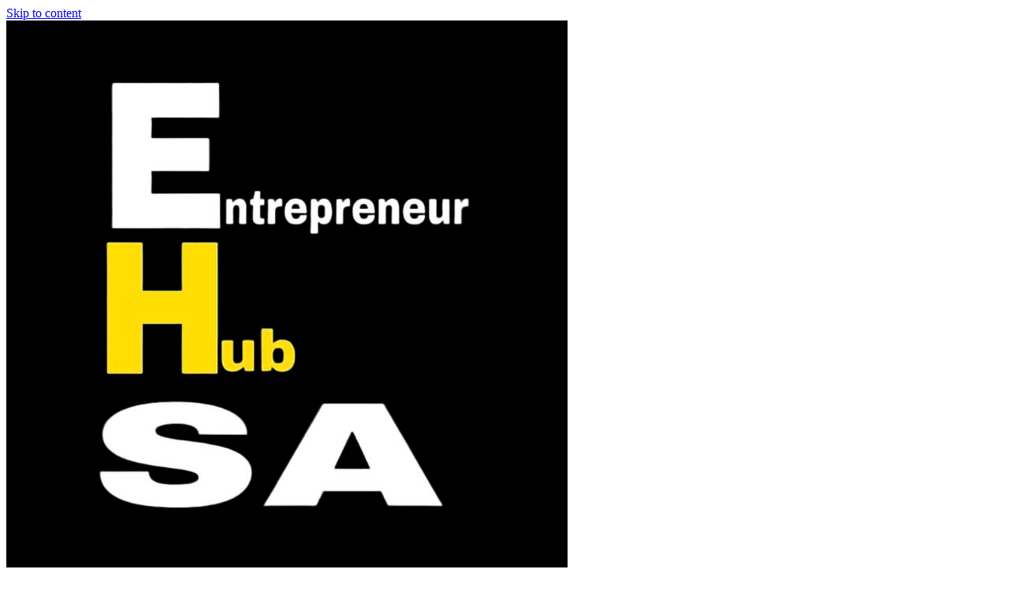

--- FILE ---
content_type: text/html; charset=UTF-8
request_url: https://entrepreneurhubsa.co.za/tag/lebo-gunguluzas-success-story/
body_size: 26782
content:
<!doctype html>
<html lang="en-US">
<head>
	<meta charset="UTF-8">
	<meta name="viewport" content="width=device-width, initial-scale=1">
	<link rel="profile" href="https://gmpg.org/xfn/11">
	<meta name='robots' content='index, follow, max-image-preview:large, max-snippet:-1, max-video-preview:-1' />
	<style>img:is([sizes="auto" i], [sizes^="auto," i]) { contain-intrinsic-size: 3000px 1500px }</style>
	
            <script data-no-defer="1" data-ezscrex="false" data-cfasync="false" data-pagespeed-no-defer data-cookieconsent="ignore">
                var ctPublicFunctions = {"_ajax_nonce":"3130081331","_rest_nonce":"d55294f014","_ajax_url":"\/wp-admin\/admin-ajax.php","_rest_url":"https:\/\/entrepreneurhubsa.co.za\/wp-json\/","data__cookies_type":"native","data__ajax_type":"rest","data__bot_detector_enabled":0,"data__frontend_data_log_enabled":1,"cookiePrefix":"","wprocket_detected":false,"host_url":"entrepreneurhubsa.co.za","text__ee_click_to_select":"Click to select the whole data","text__ee_original_email":"The complete one is","text__ee_got_it":"Got it","text__ee_blocked":"Blocked","text__ee_cannot_connect":"Cannot connect","text__ee_cannot_decode":"Can not decode email. Unknown reason","text__ee_email_decoder":"CleanTalk email decoder","text__ee_wait_for_decoding":"The magic is on the way!","text__ee_decoding_process":"Please wait a few seconds while we decode the contact data."}
            </script>
        
            <script data-no-defer="1" data-ezscrex="false" data-cfasync="false" data-pagespeed-no-defer data-cookieconsent="ignore">
                var ctPublic = {"_ajax_nonce":"3130081331","settings__forms__check_internal":"0","settings__forms__check_external":"0","settings__forms__force_protection":0,"settings__forms__search_test":"1","settings__forms__wc_add_to_cart":"0","settings__data__bot_detector_enabled":0,"settings__sfw__anti_crawler":0,"blog_home":"https:\/\/entrepreneurhubsa.co.za\/","pixel__setting":"3","pixel__enabled":true,"pixel__url":"https:\/\/moderate8-v4.cleantalk.org\/pixel\/6fbb95afcfb0530d61f4ba9b8edbb9b0.gif","data__email_check_before_post":"1","data__email_check_exist_post":0,"data__cookies_type":"native","data__key_is_ok":true,"data__visible_fields_required":true,"wl_brandname":"Anti-Spam by CleanTalk","wl_brandname_short":"CleanTalk","ct_checkjs_key":"812723855988e7535ddab209e8896c82aa5a5860e71cb5efc8efefc3c3e0e24c","emailEncoderPassKey":"4b22970b90eeb15a00590fbfc8cd346d","bot_detector_forms_excluded":"W10=","advancedCacheExists":true,"varnishCacheExists":false,"wc_ajax_add_to_cart":false,"theRealPerson":{"phrases":{"trpHeading":"The Real Person Badge!","trpContent1":"The commenter acts as a real person and verified as not a bot.","trpContent2":" Anti-Spam by CleanTalk","trpContentLearnMore":"Learn more"},"trpContentLink":"https:\/\/cleantalk.org\/help\/the-real-person?utm_id=&amp;utm_term=&amp;utm_source=admin_side&amp;utm_medium=trp_badge&amp;utm_content=trp_badge_link_click&amp;utm_campaign=apbct_links","imgPersonUrl":"https:\/\/entrepreneurhubsa.co.za\/wp-content\/plugins\/cleantalk-spam-protect\/css\/images\/real_user.svg","imgShieldUrl":"https:\/\/entrepreneurhubsa.co.za\/wp-content\/plugins\/cleantalk-spam-protect\/css\/images\/shield.svg"}}
            </script>
        
	<!-- This site is optimized with the Yoast SEO plugin v26.8 - https://yoast.com/product/yoast-seo-wordpress/ -->
	<title>Lebo Gunguluza&#039;s Success Story Archives | Entrepreneur Hub SA</title>
	<link rel="canonical" href="https://entrepreneurhubsa.co.za/tag/lebo-gunguluzas-success-story/" />
	<meta property="og:locale" content="en_US" />
	<meta property="og:type" content="article" />
	<meta property="og:title" content="Lebo Gunguluza&#039;s Success Story Archives | Entrepreneur Hub SA" />
	<meta property="og:url" content="https://entrepreneurhubsa.co.za/tag/lebo-gunguluzas-success-story/" />
	<meta property="og:site_name" content="Entrepreneur Hub SA" />
	<meta property="og:image" content="https://entrepreneurhubsa.co.za/wp-content/uploads/2025/05/Entrepreneur-Hub-SA-LOGO-scaled.jpg" />
	<meta property="og:image:width" content="1200" />
	<meta property="og:image:height" content="675" />
	<meta property="og:image:type" content="image/jpeg" />
	<meta name="twitter:card" content="summary_large_image" />
	<script type="application/ld+json" class="yoast-schema-graph">{"@context":"https://schema.org","@graph":[{"@type":"CollectionPage","@id":"https://entrepreneurhubsa.co.za/tag/lebo-gunguluzas-success-story/","url":"https://entrepreneurhubsa.co.za/tag/lebo-gunguluzas-success-story/","name":"Lebo Gunguluza&#039;s Success Story Archives | Entrepreneur Hub SA","isPartOf":{"@id":"https://entrepreneurhubsa.co.za/#website"},"primaryImageOfPage":{"@id":"https://entrepreneurhubsa.co.za/tag/lebo-gunguluzas-success-story/#primaryimage"},"image":{"@id":"https://entrepreneurhubsa.co.za/tag/lebo-gunguluzas-success-story/#primaryimage"},"thumbnailUrl":"https://entrepreneurhubsa.co.za/wp-content/uploads/2022/02/PicsArt_02-04-04.55.09.jpg","breadcrumb":{"@id":"https://entrepreneurhubsa.co.za/tag/lebo-gunguluzas-success-story/#breadcrumb"},"inLanguage":"en-US"},{"@type":"ImageObject","inLanguage":"en-US","@id":"https://entrepreneurhubsa.co.za/tag/lebo-gunguluzas-success-story/#primaryimage","url":"https://entrepreneurhubsa.co.za/wp-content/uploads/2022/02/PicsArt_02-04-04.55.09.jpg","contentUrl":"https://entrepreneurhubsa.co.za/wp-content/uploads/2022/02/PicsArt_02-04-04.55.09.jpg","width":1200,"height":800,"caption":"Lebo Gunguluza is one of South Africa's most successful entrepreneurs, here's how he accumulated large fortunes in his career."},{"@type":"BreadcrumbList","@id":"https://entrepreneurhubsa.co.za/tag/lebo-gunguluzas-success-story/#breadcrumb","itemListElement":[{"@type":"ListItem","position":1,"name":"Home","item":"https://entrepreneurhubsa.co.za/"},{"@type":"ListItem","position":2,"name":"Lebo Gunguluza&#039;s Success Story"}]},{"@type":"WebSite","@id":"https://entrepreneurhubsa.co.za/#website","url":"https://entrepreneurhubsa.co.za/","name":"Entrepreneur Hub SA","description":"Inspiring You To Succeed","publisher":{"@id":"https://entrepreneurhubsa.co.za/#organization"},"potentialAction":[{"@type":"SearchAction","target":{"@type":"EntryPoint","urlTemplate":"https://entrepreneurhubsa.co.za/?s={search_term_string}"},"query-input":{"@type":"PropertyValueSpecification","valueRequired":true,"valueName":"search_term_string"}}],"inLanguage":"en-US"},{"@type":"Organization","@id":"https://entrepreneurhubsa.co.za/#organization","name":"Entrepreneur Hub SA","url":"https://entrepreneurhubsa.co.za/","logo":{"@type":"ImageObject","inLanguage":"en-US","@id":"https://entrepreneurhubsa.co.za/#/schema/logo/image/","url":"https://entrepreneurhubsa.co.za/wp-content/uploads/2021/05/cropped-cropped-FB_IMG_16218675437858699-2.jpg","contentUrl":"https://entrepreneurhubsa.co.za/wp-content/uploads/2021/05/cropped-cropped-FB_IMG_16218675437858699-2.jpg","width":512,"height":512,"caption":"Entrepreneur Hub SA"},"image":{"@id":"https://entrepreneurhubsa.co.za/#/schema/logo/image/"},"sameAs":["https://www.instagram.com/entrepreneur_hub_sa","https://za.pinterest.com/entrepreneurhubsa/","https://www.linkedin.com/company/entrepreneur-hub-sa/"]}]}</script>
	<!-- / Yoast SEO plugin. -->


<link rel='dns-prefetch' href='//www.googletagmanager.com' />
<link rel='dns-prefetch' href='//pagead2.googlesyndication.com' />
<link rel='dns-prefetch' href='//fundingchoicesmessages.google.com' />
<link rel="alternate" type="application/rss+xml" title="Entrepreneur Hub SA &raquo; Feed" href="https://entrepreneurhubsa.co.za/feed/" />
<link rel="alternate" type="application/rss+xml" title="Entrepreneur Hub SA &raquo; Comments Feed" href="https://entrepreneurhubsa.co.za/comments/feed/" />
<link rel="alternate" type="application/rss+xml" title="Entrepreneur Hub SA &raquo; Lebo Gunguluza&#039;s Success Story Tag Feed" href="https://entrepreneurhubsa.co.za/tag/lebo-gunguluzas-success-story/feed/" />
		<style>
			.lazyload,
			.lazyloading {
				max-width: 100%;
			}
		</style>
		<script>
window._wpemojiSettings = {"baseUrl":"https:\/\/s.w.org\/images\/core\/emoji\/16.0.1\/72x72\/","ext":".png","svgUrl":"https:\/\/s.w.org\/images\/core\/emoji\/16.0.1\/svg\/","svgExt":".svg","source":{"concatemoji":"https:\/\/entrepreneurhubsa.co.za\/wp-includes\/js\/wp-emoji-release.min.js?ver=6.8.3"}};
/*! This file is auto-generated */
!function(s,n){var o,i,e;function c(e){try{var t={supportTests:e,timestamp:(new Date).valueOf()};sessionStorage.setItem(o,JSON.stringify(t))}catch(e){}}function p(e,t,n){e.clearRect(0,0,e.canvas.width,e.canvas.height),e.fillText(t,0,0);var t=new Uint32Array(e.getImageData(0,0,e.canvas.width,e.canvas.height).data),a=(e.clearRect(0,0,e.canvas.width,e.canvas.height),e.fillText(n,0,0),new Uint32Array(e.getImageData(0,0,e.canvas.width,e.canvas.height).data));return t.every(function(e,t){return e===a[t]})}function u(e,t){e.clearRect(0,0,e.canvas.width,e.canvas.height),e.fillText(t,0,0);for(var n=e.getImageData(16,16,1,1),a=0;a<n.data.length;a++)if(0!==n.data[a])return!1;return!0}function f(e,t,n,a){switch(t){case"flag":return n(e,"\ud83c\udff3\ufe0f\u200d\u26a7\ufe0f","\ud83c\udff3\ufe0f\u200b\u26a7\ufe0f")?!1:!n(e,"\ud83c\udde8\ud83c\uddf6","\ud83c\udde8\u200b\ud83c\uddf6")&&!n(e,"\ud83c\udff4\udb40\udc67\udb40\udc62\udb40\udc65\udb40\udc6e\udb40\udc67\udb40\udc7f","\ud83c\udff4\u200b\udb40\udc67\u200b\udb40\udc62\u200b\udb40\udc65\u200b\udb40\udc6e\u200b\udb40\udc67\u200b\udb40\udc7f");case"emoji":return!a(e,"\ud83e\udedf")}return!1}function g(e,t,n,a){var r="undefined"!=typeof WorkerGlobalScope&&self instanceof WorkerGlobalScope?new OffscreenCanvas(300,150):s.createElement("canvas"),o=r.getContext("2d",{willReadFrequently:!0}),i=(o.textBaseline="top",o.font="600 32px Arial",{});return e.forEach(function(e){i[e]=t(o,e,n,a)}),i}function t(e){var t=s.createElement("script");t.src=e,t.defer=!0,s.head.appendChild(t)}"undefined"!=typeof Promise&&(o="wpEmojiSettingsSupports",i=["flag","emoji"],n.supports={everything:!0,everythingExceptFlag:!0},e=new Promise(function(e){s.addEventListener("DOMContentLoaded",e,{once:!0})}),new Promise(function(t){var n=function(){try{var e=JSON.parse(sessionStorage.getItem(o));if("object"==typeof e&&"number"==typeof e.timestamp&&(new Date).valueOf()<e.timestamp+604800&&"object"==typeof e.supportTests)return e.supportTests}catch(e){}return null}();if(!n){if("undefined"!=typeof Worker&&"undefined"!=typeof OffscreenCanvas&&"undefined"!=typeof URL&&URL.createObjectURL&&"undefined"!=typeof Blob)try{var e="postMessage("+g.toString()+"("+[JSON.stringify(i),f.toString(),p.toString(),u.toString()].join(",")+"));",a=new Blob([e],{type:"text/javascript"}),r=new Worker(URL.createObjectURL(a),{name:"wpTestEmojiSupports"});return void(r.onmessage=function(e){c(n=e.data),r.terminate(),t(n)})}catch(e){}c(n=g(i,f,p,u))}t(n)}).then(function(e){for(var t in e)n.supports[t]=e[t],n.supports.everything=n.supports.everything&&n.supports[t],"flag"!==t&&(n.supports.everythingExceptFlag=n.supports.everythingExceptFlag&&n.supports[t]);n.supports.everythingExceptFlag=n.supports.everythingExceptFlag&&!n.supports.flag,n.DOMReady=!1,n.readyCallback=function(){n.DOMReady=!0}}).then(function(){return e}).then(function(){var e;n.supports.everything||(n.readyCallback(),(e=n.source||{}).concatemoji?t(e.concatemoji):e.wpemoji&&e.twemoji&&(t(e.twemoji),t(e.wpemoji)))}))}((window,document),window._wpemojiSettings);
</script>

<style id='wp-emoji-styles-inline-css'>

	img.wp-smiley, img.emoji {
		display: inline !important;
		border: none !important;
		box-shadow: none !important;
		height: 1em !important;
		width: 1em !important;
		margin: 0 0.07em !important;
		vertical-align: -0.1em !important;
		background: none !important;
		padding: 0 !important;
	}
</style>
<link rel='stylesheet' id='wp-block-library-css' href='https://entrepreneurhubsa.co.za/wp-includes/css/dist/block-library/style.min.css?ver=6.8.3' media='all' />
<style id='global-styles-inline-css'>
:root{--wp--preset--aspect-ratio--square: 1;--wp--preset--aspect-ratio--4-3: 4/3;--wp--preset--aspect-ratio--3-4: 3/4;--wp--preset--aspect-ratio--3-2: 3/2;--wp--preset--aspect-ratio--2-3: 2/3;--wp--preset--aspect-ratio--16-9: 16/9;--wp--preset--aspect-ratio--9-16: 9/16;--wp--preset--color--black: #000000;--wp--preset--color--cyan-bluish-gray: #abb8c3;--wp--preset--color--white: #ffffff;--wp--preset--color--pale-pink: #f78da7;--wp--preset--color--vivid-red: #cf2e2e;--wp--preset--color--luminous-vivid-orange: #ff6900;--wp--preset--color--luminous-vivid-amber: #fcb900;--wp--preset--color--light-green-cyan: #7bdcb5;--wp--preset--color--vivid-green-cyan: #00d084;--wp--preset--color--pale-cyan-blue: #8ed1fc;--wp--preset--color--vivid-cyan-blue: #0693e3;--wp--preset--color--vivid-purple: #9b51e0;--wp--preset--gradient--vivid-cyan-blue-to-vivid-purple: linear-gradient(135deg,rgba(6,147,227,1) 0%,rgb(155,81,224) 100%);--wp--preset--gradient--light-green-cyan-to-vivid-green-cyan: linear-gradient(135deg,rgb(122,220,180) 0%,rgb(0,208,130) 100%);--wp--preset--gradient--luminous-vivid-amber-to-luminous-vivid-orange: linear-gradient(135deg,rgba(252,185,0,1) 0%,rgba(255,105,0,1) 100%);--wp--preset--gradient--luminous-vivid-orange-to-vivid-red: linear-gradient(135deg,rgba(255,105,0,1) 0%,rgb(207,46,46) 100%);--wp--preset--gradient--very-light-gray-to-cyan-bluish-gray: linear-gradient(135deg,rgb(238,238,238) 0%,rgb(169,184,195) 100%);--wp--preset--gradient--cool-to-warm-spectrum: linear-gradient(135deg,rgb(74,234,220) 0%,rgb(151,120,209) 20%,rgb(207,42,186) 40%,rgb(238,44,130) 60%,rgb(251,105,98) 80%,rgb(254,248,76) 100%);--wp--preset--gradient--blush-light-purple: linear-gradient(135deg,rgb(255,206,236) 0%,rgb(152,150,240) 100%);--wp--preset--gradient--blush-bordeaux: linear-gradient(135deg,rgb(254,205,165) 0%,rgb(254,45,45) 50%,rgb(107,0,62) 100%);--wp--preset--gradient--luminous-dusk: linear-gradient(135deg,rgb(255,203,112) 0%,rgb(199,81,192) 50%,rgb(65,88,208) 100%);--wp--preset--gradient--pale-ocean: linear-gradient(135deg,rgb(255,245,203) 0%,rgb(182,227,212) 50%,rgb(51,167,181) 100%);--wp--preset--gradient--electric-grass: linear-gradient(135deg,rgb(202,248,128) 0%,rgb(113,206,126) 100%);--wp--preset--gradient--midnight: linear-gradient(135deg,rgb(2,3,129) 0%,rgb(40,116,252) 100%);--wp--preset--font-size--small: 13px;--wp--preset--font-size--medium: 20px;--wp--preset--font-size--large: 36px;--wp--preset--font-size--x-large: 42px;--wp--preset--spacing--20: 0.44rem;--wp--preset--spacing--30: 0.67rem;--wp--preset--spacing--40: 1rem;--wp--preset--spacing--50: 1.5rem;--wp--preset--spacing--60: 2.25rem;--wp--preset--spacing--70: 3.38rem;--wp--preset--spacing--80: 5.06rem;--wp--preset--shadow--natural: 6px 6px 9px rgba(0, 0, 0, 0.2);--wp--preset--shadow--deep: 12px 12px 50px rgba(0, 0, 0, 0.4);--wp--preset--shadow--sharp: 6px 6px 0px rgba(0, 0, 0, 0.2);--wp--preset--shadow--outlined: 6px 6px 0px -3px rgba(255, 255, 255, 1), 6px 6px rgba(0, 0, 0, 1);--wp--preset--shadow--crisp: 6px 6px 0px rgba(0, 0, 0, 1);}:root { --wp--style--global--content-size: 800px;--wp--style--global--wide-size: 1200px; }:where(body) { margin: 0; }.wp-site-blocks > .alignleft { float: left; margin-right: 2em; }.wp-site-blocks > .alignright { float: right; margin-left: 2em; }.wp-site-blocks > .aligncenter { justify-content: center; margin-left: auto; margin-right: auto; }:where(.wp-site-blocks) > * { margin-block-start: 24px; margin-block-end: 0; }:where(.wp-site-blocks) > :first-child { margin-block-start: 0; }:where(.wp-site-blocks) > :last-child { margin-block-end: 0; }:root { --wp--style--block-gap: 24px; }:root :where(.is-layout-flow) > :first-child{margin-block-start: 0;}:root :where(.is-layout-flow) > :last-child{margin-block-end: 0;}:root :where(.is-layout-flow) > *{margin-block-start: 24px;margin-block-end: 0;}:root :where(.is-layout-constrained) > :first-child{margin-block-start: 0;}:root :where(.is-layout-constrained) > :last-child{margin-block-end: 0;}:root :where(.is-layout-constrained) > *{margin-block-start: 24px;margin-block-end: 0;}:root :where(.is-layout-flex){gap: 24px;}:root :where(.is-layout-grid){gap: 24px;}.is-layout-flow > .alignleft{float: left;margin-inline-start: 0;margin-inline-end: 2em;}.is-layout-flow > .alignright{float: right;margin-inline-start: 2em;margin-inline-end: 0;}.is-layout-flow > .aligncenter{margin-left: auto !important;margin-right: auto !important;}.is-layout-constrained > .alignleft{float: left;margin-inline-start: 0;margin-inline-end: 2em;}.is-layout-constrained > .alignright{float: right;margin-inline-start: 2em;margin-inline-end: 0;}.is-layout-constrained > .aligncenter{margin-left: auto !important;margin-right: auto !important;}.is-layout-constrained > :where(:not(.alignleft):not(.alignright):not(.alignfull)){max-width: var(--wp--style--global--content-size);margin-left: auto !important;margin-right: auto !important;}.is-layout-constrained > .alignwide{max-width: var(--wp--style--global--wide-size);}body .is-layout-flex{display: flex;}.is-layout-flex{flex-wrap: wrap;align-items: center;}.is-layout-flex > :is(*, div){margin: 0;}body .is-layout-grid{display: grid;}.is-layout-grid > :is(*, div){margin: 0;}body{padding-top: 0px;padding-right: 0px;padding-bottom: 0px;padding-left: 0px;}a:where(:not(.wp-element-button)){text-decoration: underline;}:root :where(.wp-element-button, .wp-block-button__link){background-color: #32373c;border-width: 0;color: #fff;font-family: inherit;font-size: inherit;line-height: inherit;padding: calc(0.667em + 2px) calc(1.333em + 2px);text-decoration: none;}.has-black-color{color: var(--wp--preset--color--black) !important;}.has-cyan-bluish-gray-color{color: var(--wp--preset--color--cyan-bluish-gray) !important;}.has-white-color{color: var(--wp--preset--color--white) !important;}.has-pale-pink-color{color: var(--wp--preset--color--pale-pink) !important;}.has-vivid-red-color{color: var(--wp--preset--color--vivid-red) !important;}.has-luminous-vivid-orange-color{color: var(--wp--preset--color--luminous-vivid-orange) !important;}.has-luminous-vivid-amber-color{color: var(--wp--preset--color--luminous-vivid-amber) !important;}.has-light-green-cyan-color{color: var(--wp--preset--color--light-green-cyan) !important;}.has-vivid-green-cyan-color{color: var(--wp--preset--color--vivid-green-cyan) !important;}.has-pale-cyan-blue-color{color: var(--wp--preset--color--pale-cyan-blue) !important;}.has-vivid-cyan-blue-color{color: var(--wp--preset--color--vivid-cyan-blue) !important;}.has-vivid-purple-color{color: var(--wp--preset--color--vivid-purple) !important;}.has-black-background-color{background-color: var(--wp--preset--color--black) !important;}.has-cyan-bluish-gray-background-color{background-color: var(--wp--preset--color--cyan-bluish-gray) !important;}.has-white-background-color{background-color: var(--wp--preset--color--white) !important;}.has-pale-pink-background-color{background-color: var(--wp--preset--color--pale-pink) !important;}.has-vivid-red-background-color{background-color: var(--wp--preset--color--vivid-red) !important;}.has-luminous-vivid-orange-background-color{background-color: var(--wp--preset--color--luminous-vivid-orange) !important;}.has-luminous-vivid-amber-background-color{background-color: var(--wp--preset--color--luminous-vivid-amber) !important;}.has-light-green-cyan-background-color{background-color: var(--wp--preset--color--light-green-cyan) !important;}.has-vivid-green-cyan-background-color{background-color: var(--wp--preset--color--vivid-green-cyan) !important;}.has-pale-cyan-blue-background-color{background-color: var(--wp--preset--color--pale-cyan-blue) !important;}.has-vivid-cyan-blue-background-color{background-color: var(--wp--preset--color--vivid-cyan-blue) !important;}.has-vivid-purple-background-color{background-color: var(--wp--preset--color--vivid-purple) !important;}.has-black-border-color{border-color: var(--wp--preset--color--black) !important;}.has-cyan-bluish-gray-border-color{border-color: var(--wp--preset--color--cyan-bluish-gray) !important;}.has-white-border-color{border-color: var(--wp--preset--color--white) !important;}.has-pale-pink-border-color{border-color: var(--wp--preset--color--pale-pink) !important;}.has-vivid-red-border-color{border-color: var(--wp--preset--color--vivid-red) !important;}.has-luminous-vivid-orange-border-color{border-color: var(--wp--preset--color--luminous-vivid-orange) !important;}.has-luminous-vivid-amber-border-color{border-color: var(--wp--preset--color--luminous-vivid-amber) !important;}.has-light-green-cyan-border-color{border-color: var(--wp--preset--color--light-green-cyan) !important;}.has-vivid-green-cyan-border-color{border-color: var(--wp--preset--color--vivid-green-cyan) !important;}.has-pale-cyan-blue-border-color{border-color: var(--wp--preset--color--pale-cyan-blue) !important;}.has-vivid-cyan-blue-border-color{border-color: var(--wp--preset--color--vivid-cyan-blue) !important;}.has-vivid-purple-border-color{border-color: var(--wp--preset--color--vivid-purple) !important;}.has-vivid-cyan-blue-to-vivid-purple-gradient-background{background: var(--wp--preset--gradient--vivid-cyan-blue-to-vivid-purple) !important;}.has-light-green-cyan-to-vivid-green-cyan-gradient-background{background: var(--wp--preset--gradient--light-green-cyan-to-vivid-green-cyan) !important;}.has-luminous-vivid-amber-to-luminous-vivid-orange-gradient-background{background: var(--wp--preset--gradient--luminous-vivid-amber-to-luminous-vivid-orange) !important;}.has-luminous-vivid-orange-to-vivid-red-gradient-background{background: var(--wp--preset--gradient--luminous-vivid-orange-to-vivid-red) !important;}.has-very-light-gray-to-cyan-bluish-gray-gradient-background{background: var(--wp--preset--gradient--very-light-gray-to-cyan-bluish-gray) !important;}.has-cool-to-warm-spectrum-gradient-background{background: var(--wp--preset--gradient--cool-to-warm-spectrum) !important;}.has-blush-light-purple-gradient-background{background: var(--wp--preset--gradient--blush-light-purple) !important;}.has-blush-bordeaux-gradient-background{background: var(--wp--preset--gradient--blush-bordeaux) !important;}.has-luminous-dusk-gradient-background{background: var(--wp--preset--gradient--luminous-dusk) !important;}.has-pale-ocean-gradient-background{background: var(--wp--preset--gradient--pale-ocean) !important;}.has-electric-grass-gradient-background{background: var(--wp--preset--gradient--electric-grass) !important;}.has-midnight-gradient-background{background: var(--wp--preset--gradient--midnight) !important;}.has-small-font-size{font-size: var(--wp--preset--font-size--small) !important;}.has-medium-font-size{font-size: var(--wp--preset--font-size--medium) !important;}.has-large-font-size{font-size: var(--wp--preset--font-size--large) !important;}.has-x-large-font-size{font-size: var(--wp--preset--font-size--x-large) !important;}
:root :where(.wp-block-pullquote){font-size: 1.5em;line-height: 1.6;}
</style>
<link rel='stylesheet' id='cleantalk-public-css-css' href='https://entrepreneurhubsa.co.za/wp-content/plugins/cleantalk-spam-protect/css/cleantalk-public.min.css?ver=6.71.1_1769428797' media='all' />
<link rel='stylesheet' id='cleantalk-email-decoder-css-css' href='https://entrepreneurhubsa.co.za/wp-content/plugins/cleantalk-spam-protect/css/cleantalk-email-decoder.min.css?ver=6.71.1_1769428797' media='all' />
<link rel='stylesheet' id='cleantalk-trp-css-css' href='https://entrepreneurhubsa.co.za/wp-content/plugins/cleantalk-spam-protect/css/cleantalk-trp.min.css?ver=6.71.1_1769428797' media='all' />
<link rel='stylesheet' id='mailerlite_forms.css-css' href='https://entrepreneurhubsa.co.za/wp-content/plugins/official-mailerlite-sign-up-forms/assets/css/mailerlite_forms.css?ver=1.7.18' media='all' />
<link rel='stylesheet' id='hello-elementor-css' href='https://entrepreneurhubsa.co.za/wp-content/themes/hello-elementor/assets/css/reset.css?ver=3.4.4' media='all' />
<link rel='stylesheet' id='hello-elementor-theme-style-css' href='https://entrepreneurhubsa.co.za/wp-content/themes/hello-elementor/assets/css/theme.css?ver=3.4.4' media='all' />
<link rel='stylesheet' id='hello-elementor-header-footer-css' href='https://entrepreneurhubsa.co.za/wp-content/themes/hello-elementor/assets/css/header-footer.css?ver=3.4.4' media='all' />
<link rel='stylesheet' id='elementor-frontend-css' href='https://entrepreneurhubsa.co.za/wp-content/plugins/elementor/assets/css/frontend.min.css?ver=3.32.1' media='all' />
<link rel='stylesheet' id='elementor-post-25629-css' href='https://entrepreneurhubsa.co.za/wp-content/uploads/elementor/css/post-25629.css?ver=1769515222' media='all' />
<link rel='stylesheet' id='widget-image-css' href='https://entrepreneurhubsa.co.za/wp-content/plugins/elementor/assets/css/widget-image.min.css?ver=3.32.1' media='all' />
<link rel='stylesheet' id='widget-nav-menu-css' href='https://entrepreneurhubsa.co.za/wp-content/plugins/pro-elements/assets/css/widget-nav-menu.min.css?ver=3.32.1' media='all' />
<link rel='stylesheet' id='e-sticky-css' href='https://entrepreneurhubsa.co.za/wp-content/plugins/pro-elements/assets/css/modules/sticky.min.css?ver=3.32.1' media='all' />
<link rel='stylesheet' id='e-animation-grow-css' href='https://entrepreneurhubsa.co.za/wp-content/plugins/elementor/assets/lib/animations/styles/e-animation-grow.min.css?ver=3.32.1' media='all' />
<link rel='stylesheet' id='widget-social-icons-css' href='https://entrepreneurhubsa.co.za/wp-content/plugins/elementor/assets/css/widget-social-icons.min.css?ver=3.32.1' media='all' />
<link rel='stylesheet' id='e-apple-webkit-css' href='https://entrepreneurhubsa.co.za/wp-content/plugins/elementor/assets/css/conditionals/apple-webkit.min.css?ver=3.32.1' media='all' />
<link rel='stylesheet' id='widget-search-form-css' href='https://entrepreneurhubsa.co.za/wp-content/plugins/pro-elements/assets/css/widget-search-form.min.css?ver=3.32.1' media='all' />
<link rel='stylesheet' id='elementor-post-25147-css' href='https://entrepreneurhubsa.co.za/wp-content/uploads/elementor/css/post-25147.css?ver=1769515223' media='all' />
<link rel='stylesheet' id='elementor-post-6697-css' href='https://entrepreneurhubsa.co.za/wp-content/uploads/elementor/css/post-6697.css?ver=1769515224' media='all' />
<link rel='stylesheet' id='elementor-gf-local-dmsans-css' href='https://entrepreneurhubsa.co.za/wp-content/uploads/elementor/google-fonts/css/dmsans.css?ver=1756734922' media='all' />
<link rel='stylesheet' id='elementor-gf-local-outfit-css' href='https://entrepreneurhubsa.co.za/wp-content/uploads/elementor/google-fonts/css/outfit.css?ver=1756734928' media='all' />
<script src="https://entrepreneurhubsa.co.za/wp-content/plugins/cleantalk-spam-protect/js/apbct-public-bundle_gathering.min.js?ver=6.71.1_1769428797" id="apbct-public-bundle_gathering.min-js-js"></script>
<script src="https://entrepreneurhubsa.co.za/wp-includes/js/jquery/jquery.min.js?ver=3.7.1" id="jquery-core-js"></script>
<script src="https://entrepreneurhubsa.co.za/wp-includes/js/jquery/jquery-migrate.min.js?ver=3.4.1" id="jquery-migrate-js"></script>

<!-- Google tag (gtag.js) snippet added by Site Kit -->
<!-- Google Analytics snippet added by Site Kit -->
<script src="https://www.googletagmanager.com/gtag/js?id=G-2M7EJ20Z8S" id="google_gtagjs-js" async></script>
<script id="google_gtagjs-js-after">
window.dataLayer = window.dataLayer || [];function gtag(){dataLayer.push(arguments);}
gtag("set","linker",{"domains":["entrepreneurhubsa.co.za"]});
gtag("js", new Date());
gtag("set", "developer_id.dZTNiMT", true);
gtag("config", "G-2M7EJ20Z8S");
</script>
<link rel="https://api.w.org/" href="https://entrepreneurhubsa.co.za/wp-json/" /><link rel="alternate" title="JSON" type="application/json" href="https://entrepreneurhubsa.co.za/wp-json/wp/v2/tags/411" /><link rel="EditURI" type="application/rsd+xml" title="RSD" href="https://entrepreneurhubsa.co.za/xmlrpc.php?rsd" />
<meta name="generator" content="Site Kit by Google 1.171.0" />		<script>
			document.documentElement.className = document.documentElement.className.replace('no-js', 'js');
		</script>
				<style>
			.no-js img.lazyload {
				display: none;
			}

			figure.wp-block-image img.lazyloading {
				min-width: 150px;
			}

			.lazyload,
			.lazyloading {
				--smush-placeholder-width: 100px;
				--smush-placeholder-aspect-ratio: 1/1;
				width: var(--smush-image-width, var(--smush-placeholder-width)) !important;
				aspect-ratio: var(--smush-image-aspect-ratio, var(--smush-placeholder-aspect-ratio)) !important;
			}

						.lazyload, .lazyloading {
				opacity: 0;
			}

			.lazyloaded {
				opacity: 1;
				transition: opacity 400ms;
				transition-delay: 0ms;
			}

					</style>
		
<!-- Google AdSense meta tags added by Site Kit -->
<meta name="google-adsense-platform-account" content="ca-host-pub-2644536267352236">
<meta name="google-adsense-platform-domain" content="sitekit.withgoogle.com">
<!-- End Google AdSense meta tags added by Site Kit -->
<meta name="generator" content="Elementor 3.32.1; features: e_font_icon_svg, additional_custom_breakpoints; settings: css_print_method-external, google_font-enabled, font_display-auto">
			<style>
				.e-con.e-parent:nth-of-type(n+4):not(.e-lazyloaded):not(.e-no-lazyload),
				.e-con.e-parent:nth-of-type(n+4):not(.e-lazyloaded):not(.e-no-lazyload) * {
					background-image: none !important;
				}
				@media screen and (max-height: 1024px) {
					.e-con.e-parent:nth-of-type(n+3):not(.e-lazyloaded):not(.e-no-lazyload),
					.e-con.e-parent:nth-of-type(n+3):not(.e-lazyloaded):not(.e-no-lazyload) * {
						background-image: none !important;
					}
				}
				@media screen and (max-height: 640px) {
					.e-con.e-parent:nth-of-type(n+2):not(.e-lazyloaded):not(.e-no-lazyload),
					.e-con.e-parent:nth-of-type(n+2):not(.e-lazyloaded):not(.e-no-lazyload) * {
						background-image: none !important;
					}
				}
			</style>
			
<!-- Google AdSense snippet added by Site Kit -->
<script async src="https://pagead2.googlesyndication.com/pagead/js/adsbygoogle.js?client=ca-pub-2756826198962922&amp;host=ca-host-pub-2644536267352236" crossorigin="anonymous"></script>

<!-- End Google AdSense snippet added by Site Kit -->

<!-- Google AdSense Ad Blocking Recovery snippet added by Site Kit -->
<script async src="https://fundingchoicesmessages.google.com/i/pub-2756826198962922?ers=1"></script><script>(function() {function signalGooglefcPresent() {if (!window.frames['googlefcPresent']) {if (document.body) {const iframe = document.createElement('iframe'); iframe.style = 'width: 0; height: 0; border: none; z-index: -1000; left: -1000px; top: -1000px;'; iframe.style.display = 'none'; iframe.name = 'googlefcPresent'; document.body.appendChild(iframe);} else {setTimeout(signalGooglefcPresent, 0);}}}signalGooglefcPresent();})();</script>
<!-- End Google AdSense Ad Blocking Recovery snippet added by Site Kit -->

<!-- Google AdSense Ad Blocking Recovery Error Protection snippet added by Site Kit -->
<script>(function(){'use strict';function aa(a){var b=0;return function(){return b<a.length?{done:!1,value:a[b++]}:{done:!0}}}var ba=typeof Object.defineProperties=="function"?Object.defineProperty:function(a,b,c){if(a==Array.prototype||a==Object.prototype)return a;a[b]=c.value;return a};
function ca(a){a=["object"==typeof globalThis&&globalThis,a,"object"==typeof window&&window,"object"==typeof self&&self,"object"==typeof global&&global];for(var b=0;b<a.length;++b){var c=a[b];if(c&&c.Math==Math)return c}throw Error("Cannot find global object");}var da=ca(this);function l(a,b){if(b)a:{var c=da;a=a.split(".");for(var d=0;d<a.length-1;d++){var e=a[d];if(!(e in c))break a;c=c[e]}a=a[a.length-1];d=c[a];b=b(d);b!=d&&b!=null&&ba(c,a,{configurable:!0,writable:!0,value:b})}}
function ea(a){return a.raw=a}function n(a){var b=typeof Symbol!="undefined"&&Symbol.iterator&&a[Symbol.iterator];if(b)return b.call(a);if(typeof a.length=="number")return{next:aa(a)};throw Error(String(a)+" is not an iterable or ArrayLike");}function fa(a){for(var b,c=[];!(b=a.next()).done;)c.push(b.value);return c}var ha=typeof Object.create=="function"?Object.create:function(a){function b(){}b.prototype=a;return new b},p;
if(typeof Object.setPrototypeOf=="function")p=Object.setPrototypeOf;else{var q;a:{var ja={a:!0},ka={};try{ka.__proto__=ja;q=ka.a;break a}catch(a){}q=!1}p=q?function(a,b){a.__proto__=b;if(a.__proto__!==b)throw new TypeError(a+" is not extensible");return a}:null}var la=p;
function t(a,b){a.prototype=ha(b.prototype);a.prototype.constructor=a;if(la)la(a,b);else for(var c in b)if(c!="prototype")if(Object.defineProperties){var d=Object.getOwnPropertyDescriptor(b,c);d&&Object.defineProperty(a,c,d)}else a[c]=b[c];a.A=b.prototype}function ma(){for(var a=Number(this),b=[],c=a;c<arguments.length;c++)b[c-a]=arguments[c];return b}l("Object.is",function(a){return a?a:function(b,c){return b===c?b!==0||1/b===1/c:b!==b&&c!==c}});
l("Array.prototype.includes",function(a){return a?a:function(b,c){var d=this;d instanceof String&&(d=String(d));var e=d.length;c=c||0;for(c<0&&(c=Math.max(c+e,0));c<e;c++){var f=d[c];if(f===b||Object.is(f,b))return!0}return!1}});
l("String.prototype.includes",function(a){return a?a:function(b,c){if(this==null)throw new TypeError("The 'this' value for String.prototype.includes must not be null or undefined");if(b instanceof RegExp)throw new TypeError("First argument to String.prototype.includes must not be a regular expression");return this.indexOf(b,c||0)!==-1}});l("Number.MAX_SAFE_INTEGER",function(){return 9007199254740991});
l("Number.isFinite",function(a){return a?a:function(b){return typeof b!=="number"?!1:!isNaN(b)&&b!==Infinity&&b!==-Infinity}});l("Number.isInteger",function(a){return a?a:function(b){return Number.isFinite(b)?b===Math.floor(b):!1}});l("Number.isSafeInteger",function(a){return a?a:function(b){return Number.isInteger(b)&&Math.abs(b)<=Number.MAX_SAFE_INTEGER}});
l("Math.trunc",function(a){return a?a:function(b){b=Number(b);if(isNaN(b)||b===Infinity||b===-Infinity||b===0)return b;var c=Math.floor(Math.abs(b));return b<0?-c:c}});/*

 Copyright The Closure Library Authors.
 SPDX-License-Identifier: Apache-2.0
*/
var u=this||self;function v(a,b){a:{var c=["CLOSURE_FLAGS"];for(var d=u,e=0;e<c.length;e++)if(d=d[c[e]],d==null){c=null;break a}c=d}a=c&&c[a];return a!=null?a:b}function w(a){return a};function na(a){u.setTimeout(function(){throw a;},0)};var oa=v(610401301,!1),pa=v(188588736,!0),qa=v(645172343,v(1,!0));var x,ra=u.navigator;x=ra?ra.userAgentData||null:null;function z(a){return oa?x?x.brands.some(function(b){return(b=b.brand)&&b.indexOf(a)!=-1}):!1:!1}function A(a){var b;a:{if(b=u.navigator)if(b=b.userAgent)break a;b=""}return b.indexOf(a)!=-1};function B(){return oa?!!x&&x.brands.length>0:!1}function C(){return B()?z("Chromium"):(A("Chrome")||A("CriOS"))&&!(B()?0:A("Edge"))||A("Silk")};var sa=B()?!1:A("Trident")||A("MSIE");!A("Android")||C();C();A("Safari")&&(C()||(B()?0:A("Coast"))||(B()?0:A("Opera"))||(B()?0:A("Edge"))||(B()?z("Microsoft Edge"):A("Edg/"))||B()&&z("Opera"));var ta={},D=null;var ua=typeof Uint8Array!=="undefined",va=!sa&&typeof btoa==="function";var wa;function E(){return typeof BigInt==="function"};var F=typeof Symbol==="function"&&typeof Symbol()==="symbol";function xa(a){return typeof Symbol==="function"&&typeof Symbol()==="symbol"?Symbol():a}var G=xa(),ya=xa("2ex");var za=F?function(a,b){a[G]|=b}:function(a,b){a.g!==void 0?a.g|=b:Object.defineProperties(a,{g:{value:b,configurable:!0,writable:!0,enumerable:!1}})},H=F?function(a){return a[G]|0}:function(a){return a.g|0},I=F?function(a){return a[G]}:function(a){return a.g},J=F?function(a,b){a[G]=b}:function(a,b){a.g!==void 0?a.g=b:Object.defineProperties(a,{g:{value:b,configurable:!0,writable:!0,enumerable:!1}})};function Aa(a,b){J(b,(a|0)&-14591)}function Ba(a,b){J(b,(a|34)&-14557)};var K={},Ca={};function Da(a){return!(!a||typeof a!=="object"||a.g!==Ca)}function Ea(a){return a!==null&&typeof a==="object"&&!Array.isArray(a)&&a.constructor===Object}function L(a,b,c){if(!Array.isArray(a)||a.length)return!1;var d=H(a);if(d&1)return!0;if(!(b&&(Array.isArray(b)?b.includes(c):b.has(c))))return!1;J(a,d|1);return!0};var M=0,N=0;function Fa(a){var b=a>>>0;M=b;N=(a-b)/4294967296>>>0}function Ga(a){if(a<0){Fa(-a);var b=n(Ha(M,N));a=b.next().value;b=b.next().value;M=a>>>0;N=b>>>0}else Fa(a)}function Ia(a,b){b>>>=0;a>>>=0;if(b<=2097151)var c=""+(4294967296*b+a);else E()?c=""+(BigInt(b)<<BigInt(32)|BigInt(a)):(c=(a>>>24|b<<8)&16777215,b=b>>16&65535,a=(a&16777215)+c*6777216+b*6710656,c+=b*8147497,b*=2,a>=1E7&&(c+=a/1E7>>>0,a%=1E7),c>=1E7&&(b+=c/1E7>>>0,c%=1E7),c=b+Ja(c)+Ja(a));return c}
function Ja(a){a=String(a);return"0000000".slice(a.length)+a}function Ha(a,b){b=~b;a?a=~a+1:b+=1;return[a,b]};var Ka=/^-?([1-9][0-9]*|0)(\.[0-9]+)?$/;var O;function La(a,b){O=b;a=new a(b);O=void 0;return a}
function P(a,b,c){a==null&&(a=O);O=void 0;if(a==null){var d=96;c?(a=[c],d|=512):a=[];b&&(d=d&-16760833|(b&1023)<<14)}else{if(!Array.isArray(a))throw Error("narr");d=H(a);if(d&2048)throw Error("farr");if(d&64)return a;d|=64;if(c&&(d|=512,c!==a[0]))throw Error("mid");a:{c=a;var e=c.length;if(e){var f=e-1;if(Ea(c[f])){d|=256;b=f-(+!!(d&512)-1);if(b>=1024)throw Error("pvtlmt");d=d&-16760833|(b&1023)<<14;break a}}if(b){b=Math.max(b,e-(+!!(d&512)-1));if(b>1024)throw Error("spvt");d=d&-16760833|(b&1023)<<
14}}}J(a,d);return a};function Ma(a){switch(typeof a){case "number":return isFinite(a)?a:String(a);case "boolean":return a?1:0;case "object":if(a)if(Array.isArray(a)){if(L(a,void 0,0))return}else if(ua&&a!=null&&a instanceof Uint8Array){if(va){for(var b="",c=0,d=a.length-10240;c<d;)b+=String.fromCharCode.apply(null,a.subarray(c,c+=10240));b+=String.fromCharCode.apply(null,c?a.subarray(c):a);a=btoa(b)}else{b===void 0&&(b=0);if(!D){D={};c="ABCDEFGHIJKLMNOPQRSTUVWXYZabcdefghijklmnopqrstuvwxyz0123456789".split("");d=["+/=",
"+/","-_=","-_.","-_"];for(var e=0;e<5;e++){var f=c.concat(d[e].split(""));ta[e]=f;for(var g=0;g<f.length;g++){var h=f[g];D[h]===void 0&&(D[h]=g)}}}b=ta[b];c=Array(Math.floor(a.length/3));d=b[64]||"";for(e=f=0;f<a.length-2;f+=3){var k=a[f],m=a[f+1];h=a[f+2];g=b[k>>2];k=b[(k&3)<<4|m>>4];m=b[(m&15)<<2|h>>6];h=b[h&63];c[e++]=g+k+m+h}g=0;h=d;switch(a.length-f){case 2:g=a[f+1],h=b[(g&15)<<2]||d;case 1:a=a[f],c[e]=b[a>>2]+b[(a&3)<<4|g>>4]+h+d}a=c.join("")}return a}}return a};function Na(a,b,c){a=Array.prototype.slice.call(a);var d=a.length,e=b&256?a[d-1]:void 0;d+=e?-1:0;for(b=b&512?1:0;b<d;b++)a[b]=c(a[b]);if(e){b=a[b]={};for(var f in e)Object.prototype.hasOwnProperty.call(e,f)&&(b[f]=c(e[f]))}return a}function Oa(a,b,c,d,e){if(a!=null){if(Array.isArray(a))a=L(a,void 0,0)?void 0:e&&H(a)&2?a:Pa(a,b,c,d!==void 0,e);else if(Ea(a)){var f={},g;for(g in a)Object.prototype.hasOwnProperty.call(a,g)&&(f[g]=Oa(a[g],b,c,d,e));a=f}else a=b(a,d);return a}}
function Pa(a,b,c,d,e){var f=d||c?H(a):0;d=d?!!(f&32):void 0;a=Array.prototype.slice.call(a);for(var g=0;g<a.length;g++)a[g]=Oa(a[g],b,c,d,e);c&&c(f,a);return a}function Qa(a){return a.s===K?a.toJSON():Ma(a)};function Ra(a,b,c){c=c===void 0?Ba:c;if(a!=null){if(ua&&a instanceof Uint8Array)return b?a:new Uint8Array(a);if(Array.isArray(a)){var d=H(a);if(d&2)return a;b&&(b=d===0||!!(d&32)&&!(d&64||!(d&16)));return b?(J(a,(d|34)&-12293),a):Pa(a,Ra,d&4?Ba:c,!0,!0)}a.s===K&&(c=a.h,d=I(c),a=d&2?a:La(a.constructor,Sa(c,d,!0)));return a}}function Sa(a,b,c){var d=c||b&2?Ba:Aa,e=!!(b&32);a=Na(a,b,function(f){return Ra(f,e,d)});za(a,32|(c?2:0));return a};function Ta(a,b){a=a.h;return Ua(a,I(a),b)}function Va(a,b,c,d){b=d+(+!!(b&512)-1);if(!(b<0||b>=a.length||b>=c))return a[b]}
function Ua(a,b,c,d){if(c===-1)return null;var e=b>>14&1023||536870912;if(c>=e){if(b&256)return a[a.length-1][c]}else{var f=a.length;if(d&&b&256&&(d=a[f-1][c],d!=null)){if(Va(a,b,e,c)&&ya!=null){var g;a=(g=wa)!=null?g:wa={};g=a[ya]||0;g>=4||(a[ya]=g+1,g=Error(),g.__closure__error__context__984382||(g.__closure__error__context__984382={}),g.__closure__error__context__984382.severity="incident",na(g))}return d}return Va(a,b,e,c)}}
function Wa(a,b,c,d,e){var f=b>>14&1023||536870912;if(c>=f||e&&!qa){var g=b;if(b&256)e=a[a.length-1];else{if(d==null)return;e=a[f+(+!!(b&512)-1)]={};g|=256}e[c]=d;c<f&&(a[c+(+!!(b&512)-1)]=void 0);g!==b&&J(a,g)}else a[c+(+!!(b&512)-1)]=d,b&256&&(a=a[a.length-1],c in a&&delete a[c])}
function Xa(a,b){var c=Ya;var d=d===void 0?!1:d;var e=a.h;var f=I(e),g=Ua(e,f,b,d);if(g!=null&&typeof g==="object"&&g.s===K)c=g;else if(Array.isArray(g)){var h=H(g),k=h;k===0&&(k|=f&32);k|=f&2;k!==h&&J(g,k);c=new c(g)}else c=void 0;c!==g&&c!=null&&Wa(e,f,b,c,d);e=c;if(e==null)return e;a=a.h;f=I(a);f&2||(g=e,c=g.h,h=I(c),g=h&2?La(g.constructor,Sa(c,h,!1)):g,g!==e&&(e=g,Wa(a,f,b,e,d)));return e}function Za(a,b){a=Ta(a,b);return a==null||typeof a==="string"?a:void 0}
function $a(a,b){var c=c===void 0?0:c;a=Ta(a,b);if(a!=null)if(b=typeof a,b==="number"?Number.isFinite(a):b!=="string"?0:Ka.test(a))if(typeof a==="number"){if(a=Math.trunc(a),!Number.isSafeInteger(a)){Ga(a);b=M;var d=N;if(a=d&2147483648)b=~b+1>>>0,d=~d>>>0,b==0&&(d=d+1>>>0);b=d*4294967296+(b>>>0);a=a?-b:b}}else if(b=Math.trunc(Number(a)),Number.isSafeInteger(b))a=String(b);else{if(b=a.indexOf("."),b!==-1&&(a=a.substring(0,b)),!(a[0]==="-"?a.length<20||a.length===20&&Number(a.substring(0,7))>-922337:
a.length<19||a.length===19&&Number(a.substring(0,6))<922337)){if(a.length<16)Ga(Number(a));else if(E())a=BigInt(a),M=Number(a&BigInt(4294967295))>>>0,N=Number(a>>BigInt(32)&BigInt(4294967295));else{b=+(a[0]==="-");N=M=0;d=a.length;for(var e=b,f=(d-b)%6+b;f<=d;e=f,f+=6)e=Number(a.slice(e,f)),N*=1E6,M=M*1E6+e,M>=4294967296&&(N+=Math.trunc(M/4294967296),N>>>=0,M>>>=0);b&&(b=n(Ha(M,N)),a=b.next().value,b=b.next().value,M=a,N=b)}a=M;b=N;b&2147483648?E()?a=""+(BigInt(b|0)<<BigInt(32)|BigInt(a>>>0)):(b=
n(Ha(a,b)),a=b.next().value,b=b.next().value,a="-"+Ia(a,b)):a=Ia(a,b)}}else a=void 0;return a!=null?a:c}function R(a,b){var c=c===void 0?"":c;a=Za(a,b);return a!=null?a:c};var S;function T(a,b,c){this.h=P(a,b,c)}T.prototype.toJSON=function(){return ab(this)};T.prototype.s=K;T.prototype.toString=function(){try{return S=!0,ab(this).toString()}finally{S=!1}};
function ab(a){var b=S?a.h:Pa(a.h,Qa,void 0,void 0,!1);var c=!S;var d=pa?void 0:a.constructor.v;var e=I(c?a.h:b);if(a=b.length){var f=b[a-1],g=Ea(f);g?a--:f=void 0;e=+!!(e&512)-1;var h=b;if(g){b:{var k=f;var m={};g=!1;if(k)for(var r in k)if(Object.prototype.hasOwnProperty.call(k,r))if(isNaN(+r))m[r]=k[r];else{var y=k[r];Array.isArray(y)&&(L(y,d,+r)||Da(y)&&y.size===0)&&(y=null);y==null&&(g=!0);y!=null&&(m[r]=y)}if(g){for(var Q in m)break b;m=null}else m=k}k=m==null?f!=null:m!==f}for(var ia;a>0;a--){Q=
a-1;r=h[Q];Q-=e;if(!(r==null||L(r,d,Q)||Da(r)&&r.size===0))break;ia=!0}if(h!==b||k||ia){if(!c)h=Array.prototype.slice.call(h,0,a);else if(ia||k||m)h.length=a;m&&h.push(m)}b=h}return b};function bb(a){return function(b){if(b==null||b=="")b=new a;else{b=JSON.parse(b);if(!Array.isArray(b))throw Error("dnarr");za(b,32);b=La(a,b)}return b}};function cb(a){this.h=P(a)}t(cb,T);var db=bb(cb);var U;function V(a){this.g=a}V.prototype.toString=function(){return this.g+""};var eb={};function fb(a){if(U===void 0){var b=null;var c=u.trustedTypes;if(c&&c.createPolicy){try{b=c.createPolicy("goog#html",{createHTML:w,createScript:w,createScriptURL:w})}catch(d){u.console&&u.console.error(d.message)}U=b}else U=b}a=(b=U)?b.createScriptURL(a):a;return new V(a,eb)};/*

 SPDX-License-Identifier: Apache-2.0
*/
function gb(a){var b=ma.apply(1,arguments);if(b.length===0)return fb(a[0]);for(var c=a[0],d=0;d<b.length;d++)c+=encodeURIComponent(b[d])+a[d+1];return fb(c)};function hb(a,b){a.src=b instanceof V&&b.constructor===V?b.g:"type_error:TrustedResourceUrl";var c,d;(c=(b=(d=(c=(a.ownerDocument&&a.ownerDocument.defaultView||window).document).querySelector)==null?void 0:d.call(c,"script[nonce]"))?b.nonce||b.getAttribute("nonce")||"":"")&&a.setAttribute("nonce",c)};function ib(){return Math.floor(Math.random()*2147483648).toString(36)+Math.abs(Math.floor(Math.random()*2147483648)^Date.now()).toString(36)};function jb(a,b){b=String(b);a.contentType==="application/xhtml+xml"&&(b=b.toLowerCase());return a.createElement(b)}function kb(a){this.g=a||u.document||document};function lb(a){a=a===void 0?document:a;return a.createElement("script")};function mb(a,b,c,d,e,f){try{var g=a.g,h=lb(g);h.async=!0;hb(h,b);g.head.appendChild(h);h.addEventListener("load",function(){e();d&&g.head.removeChild(h)});h.addEventListener("error",function(){c>0?mb(a,b,c-1,d,e,f):(d&&g.head.removeChild(h),f())})}catch(k){f()}};var nb=u.atob("aHR0cHM6Ly93d3cuZ3N0YXRpYy5jb20vaW1hZ2VzL2ljb25zL21hdGVyaWFsL3N5c3RlbS8xeC93YXJuaW5nX2FtYmVyXzI0ZHAucG5n"),ob=u.atob("WW91IGFyZSBzZWVpbmcgdGhpcyBtZXNzYWdlIGJlY2F1c2UgYWQgb3Igc2NyaXB0IGJsb2NraW5nIHNvZnR3YXJlIGlzIGludGVyZmVyaW5nIHdpdGggdGhpcyBwYWdlLg=="),pb=u.atob("RGlzYWJsZSBhbnkgYWQgb3Igc2NyaXB0IGJsb2NraW5nIHNvZnR3YXJlLCB0aGVuIHJlbG9hZCB0aGlzIHBhZ2Uu");function qb(a,b,c){this.i=a;this.u=b;this.o=c;this.g=null;this.j=[];this.m=!1;this.l=new kb(this.i)}
function rb(a){if(a.i.body&&!a.m){var b=function(){sb(a);u.setTimeout(function(){tb(a,3)},50)};mb(a.l,a.u,2,!0,function(){u[a.o]||b()},b);a.m=!0}}
function sb(a){for(var b=W(1,5),c=0;c<b;c++){var d=X(a);a.i.body.appendChild(d);a.j.push(d)}b=X(a);b.style.bottom="0";b.style.left="0";b.style.position="fixed";b.style.width=W(100,110).toString()+"%";b.style.zIndex=W(2147483544,2147483644).toString();b.style.backgroundColor=ub(249,259,242,252,219,229);b.style.boxShadow="0 0 12px #888";b.style.color=ub(0,10,0,10,0,10);b.style.display="flex";b.style.justifyContent="center";b.style.fontFamily="Roboto, Arial";c=X(a);c.style.width=W(80,85).toString()+
"%";c.style.maxWidth=W(750,775).toString()+"px";c.style.margin="24px";c.style.display="flex";c.style.alignItems="flex-start";c.style.justifyContent="center";d=jb(a.l.g,"IMG");d.className=ib();d.src=nb;d.alt="Warning icon";d.style.height="24px";d.style.width="24px";d.style.paddingRight="16px";var e=X(a),f=X(a);f.style.fontWeight="bold";f.textContent=ob;var g=X(a);g.textContent=pb;Y(a,e,f);Y(a,e,g);Y(a,c,d);Y(a,c,e);Y(a,b,c);a.g=b;a.i.body.appendChild(a.g);b=W(1,5);for(c=0;c<b;c++)d=X(a),a.i.body.appendChild(d),
a.j.push(d)}function Y(a,b,c){for(var d=W(1,5),e=0;e<d;e++){var f=X(a);b.appendChild(f)}b.appendChild(c);c=W(1,5);for(d=0;d<c;d++)e=X(a),b.appendChild(e)}function W(a,b){return Math.floor(a+Math.random()*(b-a))}function ub(a,b,c,d,e,f){return"rgb("+W(Math.max(a,0),Math.min(b,255)).toString()+","+W(Math.max(c,0),Math.min(d,255)).toString()+","+W(Math.max(e,0),Math.min(f,255)).toString()+")"}function X(a){a=jb(a.l.g,"DIV");a.className=ib();return a}
function tb(a,b){b<=0||a.g!=null&&a.g.offsetHeight!==0&&a.g.offsetWidth!==0||(vb(a),sb(a),u.setTimeout(function(){tb(a,b-1)},50))}function vb(a){for(var b=n(a.j),c=b.next();!c.done;c=b.next())(c=c.value)&&c.parentNode&&c.parentNode.removeChild(c);a.j=[];(b=a.g)&&b.parentNode&&b.parentNode.removeChild(b);a.g=null};function wb(a,b,c,d,e){function f(k){document.body?g(document.body):k>0?u.setTimeout(function(){f(k-1)},e):b()}function g(k){k.appendChild(h);u.setTimeout(function(){h?(h.offsetHeight!==0&&h.offsetWidth!==0?b():a(),h.parentNode&&h.parentNode.removeChild(h)):a()},d)}var h=xb(c);f(3)}function xb(a){var b=document.createElement("div");b.className=a;b.style.width="1px";b.style.height="1px";b.style.position="absolute";b.style.left="-10000px";b.style.top="-10000px";b.style.zIndex="-10000";return b};function Ya(a){this.h=P(a)}t(Ya,T);function yb(a){this.h=P(a)}t(yb,T);var zb=bb(yb);function Ab(a){if(!a)return null;a=Za(a,4);var b;a===null||a===void 0?b=null:b=fb(a);return b};var Bb=ea([""]),Cb=ea([""]);function Db(a,b){this.m=a;this.o=new kb(a.document);this.g=b;this.j=R(this.g,1);this.u=Ab(Xa(this.g,2))||gb(Bb);this.i=!1;b=Ab(Xa(this.g,13))||gb(Cb);this.l=new qb(a.document,b,R(this.g,12))}Db.prototype.start=function(){Eb(this)};
function Eb(a){Fb(a);mb(a.o,a.u,3,!1,function(){a:{var b=a.j;var c=u.btoa(b);if(c=u[c]){try{var d=db(u.atob(c))}catch(e){b=!1;break a}b=b===Za(d,1)}else b=!1}b?Z(a,R(a.g,14)):(Z(a,R(a.g,8)),rb(a.l))},function(){wb(function(){Z(a,R(a.g,7));rb(a.l)},function(){return Z(a,R(a.g,6))},R(a.g,9),$a(a.g,10),$a(a.g,11))})}function Z(a,b){a.i||(a.i=!0,a=new a.m.XMLHttpRequest,a.open("GET",b,!0),a.send())}function Fb(a){var b=u.btoa(a.j);a.m[b]&&Z(a,R(a.g,5))};(function(a,b){u[a]=function(){var c=ma.apply(0,arguments);u[a]=function(){};b.call.apply(b,[null].concat(c instanceof Array?c:fa(n(c))))}})("__h82AlnkH6D91__",function(a){typeof window.atob==="function"&&(new Db(window,zb(window.atob(a)))).start()});}).call(this);

window.__h82AlnkH6D91__("[base64]/[base64]/[base64]/[base64]");</script>
<!-- End Google AdSense Ad Blocking Recovery Error Protection snippet added by Site Kit -->
<link rel="icon" href="https://entrepreneurhubsa.co.za/wp-content/uploads/2021/05/cropped-cropped-FB_IMG_16218675437858699-2-32x32.jpg" sizes="32x32" />
<link rel="icon" href="https://entrepreneurhubsa.co.za/wp-content/uploads/2021/05/cropped-cropped-FB_IMG_16218675437858699-2-192x192.jpg" sizes="192x192" />
<link rel="apple-touch-icon" href="https://entrepreneurhubsa.co.za/wp-content/uploads/2021/05/cropped-cropped-FB_IMG_16218675437858699-2-180x180.jpg" />
<meta name="msapplication-TileImage" content="https://entrepreneurhubsa.co.za/wp-content/uploads/2021/05/cropped-cropped-FB_IMG_16218675437858699-2-270x270.jpg" />
		<style id="wp-custom-css">
			/* =========================================
   ENTREPRENEUR HUB SA — CLEAN LINK STYLES
   ========================================= */
:root{
  --eh-white: #ffffff;
  --eh-yellow: #FFFF44;   /* slim yellow underline */
}

/* A) Single Post Content (Theme Post Content widget)
   White text + slim yellow underline (always visible) */
.elementor-widget-theme-post-content a,
.elementor-widget-theme-post-content a:link,
.elementor-widget-theme-post-content a:visited {
  color: var(--eh-white) !important;
  text-decoration: underline !important;
  text-decoration-color: var(--eh-yellow) !important;
  text-underline-offset: 2px !important;
  text-decoration-thickness: 1px !important;
  text-decoration-skip-ink: none !important;
}
.elementor-widget-theme-post-content a:hover,
.elementor-widget-theme-post-content a:focus,
.elementor-widget-theme-post-content a:active {
  color: var(--eh-white) !important;
  text-decoration: underline !important;
  text-decoration-color: var(--eh-yellow) !important;
  text-underline-offset: 2px !important;
  text-decoration-thickness: 1px !important;
  text-decoration-skip-ink: none !important;
}

/* B) Post Info (date/author/categories/tags)
   No underline by default; slim yellow underline on hover */
.elementor-widget-post-info a,
.elementor-widget-post-info a:link,
.elementor-widget-post-info a:visited {
  color: inherit !important;
  text-decoration: none !important;
  text-decoration-color: transparent !important;
}
.elementor-widget-post-info a:hover,
.elementor-widget-post-info a:focus,
.elementor-widget-post-info a:active {
  color: inherit !important;
  text-decoration: underline !important;
  text-decoration-color: var(--eh-yellow) !important;
  text-underline-offset: 2px !important;
  text-decoration-thickness: 1px !important;
  text-decoration-skip-ink: none !important;
}

/* C) Text Editor (CONTENT AREAS ONLY)
   Match post content: white + slim yellow underline (always visible)
   Scopes to common content wrappers; excludes footer */
:is(.elementor-location-single, .elementor-location-archive, .site-main, main, .content-area, .entry-content)
  .elementor-widget-text-editor a,
:is(.elementor-location-single, .elementor-location-archive, .site-main, main, .content-area, .entry-content)
  .elementor-widget-text-editor a:link,
:is(.elementor-location-single, .elementor-location-archive, .site-main, main, .content-area, .entry-content)
  .elementor-widget-text-editor a:visited {
  color: var(--eh-white) !important;
  text-decoration: underline !important;
  text-decoration-color: var(--eh-yellow) !important;
  text-underline-offset: 2px !important;
  text-decoration-thickness: 1px !important;
  text-decoration-skip-ink: none !important;
}
:is(.elementor-location-single, .elementor-location-archive, .site-main, main, .content-area, .entry-content)
  .elementor-widget-text-editor a:hover,
:is(.elementor-location-single, .elementor-location-archive, .site-main, main, .content-area, .entry-content)
  .elementor-widget-text-editor a:focus,
:is(.elementor-location-single, .elementor-location-archive, .site-main, main, .content-area, .entry-content)
  .elementor-widget-text-editor a:active {
  color: var(--eh-white) !important;
  text-decoration: underline !important;
  text-decoration-color: var(--eh-yellow) !important;
  text-underline-offset: 2px !important;
  text-decoration-thickness: 1px !important;
  text-decoration-skip-ink: none !important;
}

/* D) Footer (any link)
   No underline by default; slim yellow underline on hover */
:is(.elementor-location-footer, footer.site-footer, #colophon) a:not(.elementor-button) {
  color: inherit !important;
  text-decoration: none !important;
  text-decoration-color: transparent !important;
}
:is(.elementor-location-footer, footer.site-footer, #colophon) a:not(.elementor-button):hover,
:is(.elementor-location-footer, footer.site-footer, #colophon) a:not(.elementor-button):focus {
  text-decoration: underline !important;
  text-decoration-color: var(--eh-yellow) !important;
  text-underline-offset: 2px !important;
  text-decoration-thickness: 1px !important;
  text-decoration-skip-ink: none !important;
}

/* Footer Text Editor widgets (if present) follow the same hover-only rule */
:is(.elementor-location-footer, footer.site-footer, #colophon)
  .elementor-widget-text-editor a {
  color: inherit !important;
  text-decoration: none !important;
  text-decoration-color: transparent !important;
}
:is(.elementor-location-footer, footer.site-footer, #colophon)
  .elementor-widget-text-editor a:hover {
  text-decoration: underline !important;
  text-decoration-color: var(--eh-yellow) !important;
  text-underline-offset: 2px !important;
  text-decoration-thickness: 1px !important;
  text-decoration-skip-ink: none !important;
}

/* =========================================
   ENTREPRENEUR HUB SA — MOBILE SIDE-SCROLL FIX
   Scope: content only, mobile only; header untouched
   ========================================= */
@media (max-width: 767px){
  /* 1) Clamp main content areas (not the header/footer) */
  :where(main, .site-main, .content-area,
         .elementor-location-page,
         .elementor-location-single,
         .elementor-location-archive){
    overflow-x: hidden;            /* hide horizontal scroll in content */
    position: relative;            /* containing block for children */
  }

  /* 2) Prevent inner blocks from exceeding viewport width */
  :where(main, .site-main, .content-area,
         .elementor-location-page,
         .elementor-location-single,
         .elementor-location-archive)
    :is(.elementor-section, .elementor-container,
        .elementor-column, .e-con, .elementor-widget-wrap){
    max-width: 100%;
    overflow-x: clip;              /* no horizontal scrollbar */
  }

  /* 3) Media should never overflow on mobile */
  :where(main, .site-main, .content-area,
         .elementor-location-page,
         .elementor-location-single,
         .elementor-location-archive)
    :is(img, video, iframe, .wp-block-image img,
        .elementor img, .elementor iframe){
    max-width: 100%;
    height: auto;
  }

  /* 4) Overlays INSIDE content shouldn’t block taps */
  :where(main, .site-main, .content-area,
         .elementor-location-page,
         .elementor-location-single,
         .elementor-location-archive)
    :is(.elementor-background-overlay,
        .elementor-shape,
        .elementor-motion-effects-layer){
    pointer-events: none;
  }
}

/* =========================================
   ENTREPRENEUR HUB SA — MICRO SIDEWAYS FIX
   Mobile only; header untouched; desktop untouched
   ========================================= */
@media (max-width: 767px){
  /* 0) Final clamp at the document level (safe on mobile only) */
  body{ overflow-x: hidden; }

  /* 1) Clamp only MAIN content regions (not header/footer) */
  :where(main, .site-main, .content-area,
         .elementor-location-page,
         .elementor-location-single,
         .elementor-location-archive){
    overflow-x: hidden;
    position: relative;
  }

  /* 2) Common offenders: sections/columns stretching past viewport */
  :where(main, .site-main, .content-area,
         .elementor-location-page,
         .elementor-location-single,
         .elementor-location-archive)
    :is(.elementor-section, .elementor-container, .elementor-column, .e-con, .elementor-widget-wrap){
    max-width: 100%;
    width: 100%;
    margin-left: 0 !important;
    margin-right: 0 !important;
    overflow-x: clip;      /* no horizontal scrollbar */
  }

  /* 3) Sliders/carousels (rounding issues cause 1-2px overflow) */
  :is(.elementor-swiper, .swiper, .elementor-carousel, .elementor-slides, .slick-slider){
    overflow: hidden;      /* hide stray fractional pixels */
  }

  /* 4) Background overlays/motion layers inside CONTENT only */
  :where(main, .site-main, .content-area,
         .elementor-location-page,
         .elementor-location-single,
         .elementor-location-archive)
    :is(.elementor-background-overlay, .elementor-shape, .elementor-motion-effects-layer){
    max-width: 100%;
    left: 0; right: 0;
    overflow: hidden;
  }

  /* 5) Media should never exceed viewport width */
  :where(main, .site-main, .content-area,
         .elementor-location-page,
         .elementor-location-single,
         .elementor-location-archive)
    :is(img, video, iframe, .wp-block-image img, .elementor img, .elementor iframe){
    max-width: 100%;
    height: auto;
    display: block;        /* avoids inline gaps causing tiny overflow */
  }
}
		</style>
		</head>
<body class="archive tag tag-lebo-gunguluzas-success-story tag-411 wp-custom-logo wp-embed-responsive wp-theme-hello-elementor hello-elementor-default elementor-default elementor-kit-25629">


<a class="skip-link screen-reader-text" href="#content">Skip to content</a>

		<header data-elementor-type="header" data-elementor-id="25147" class="elementor elementor-25147 elementor-location-header" data-elementor-post-type="elementor_library">
			<div class="elementor-element elementor-element-2c0fcc47 e-flex e-con-boxed e-con e-parent" data-id="2c0fcc47" data-element_type="container" data-settings="{&quot;background_background&quot;:&quot;classic&quot;,&quot;sticky&quot;:&quot;top&quot;,&quot;sticky_on&quot;:[&quot;desktop&quot;,&quot;tablet&quot;,&quot;mobile&quot;],&quot;sticky_offset&quot;:0,&quot;sticky_effects_offset&quot;:0,&quot;sticky_anchor_link_offset&quot;:0}">
					<div class="e-con-inner">
		<div class="elementor-element elementor-element-506abedf e-con-full e-flex e-con e-child" data-id="506abedf" data-element_type="container">
				<div class="elementor-element elementor-element-12f9d6d1 elementor-widget-tablet__width-initial elementor-widget elementor-widget-theme-site-logo elementor-widget-image" data-id="12f9d6d1" data-element_type="widget" data-widget_type="theme-site-logo.default">
				<div class="elementor-widget-container">
											<a href="https://entrepreneurhubsa.co.za">
			<img fetchpriority="high" width="712" height="718" src="https://entrepreneurhubsa.co.za/wp-content/uploads/2024/05/cropped-FB_IMG_16218675437858699-2-Photoroom-1.png-Photoroom-1.png" class="attachment-full size-full wp-image-6591" alt="" srcset="https://entrepreneurhubsa.co.za/wp-content/uploads/2024/05/cropped-FB_IMG_16218675437858699-2-Photoroom-1.png-Photoroom-1.png 712w, https://entrepreneurhubsa.co.za/wp-content/uploads/2024/05/cropped-FB_IMG_16218675437858699-2-Photoroom-1.png-Photoroom-1-297x300.png 297w, https://entrepreneurhubsa.co.za/wp-content/uploads/2024/05/cropped-FB_IMG_16218675437858699-2-Photoroom-1.png-Photoroom-1-150x150.png 150w, https://entrepreneurhubsa.co.za/wp-content/uploads/2024/05/cropped-FB_IMG_16218675437858699-2-Photoroom-1.png-Photoroom-1-24x24.png 24w, https://entrepreneurhubsa.co.za/wp-content/uploads/2024/05/cropped-FB_IMG_16218675437858699-2-Photoroom-1.png-Photoroom-1-36x36.png 36w, https://entrepreneurhubsa.co.za/wp-content/uploads/2024/05/cropped-FB_IMG_16218675437858699-2-Photoroom-1.png-Photoroom-1-48x48.png 48w" sizes="(max-width: 712px) 100vw, 712px" />				</a>
											</div>
				</div>
				</div>
		<div class="elementor-element elementor-element-ab514e2 e-con-full e-flex e-con e-child" data-id="ab514e2" data-element_type="container">
				<div class="elementor-element elementor-element-23debce3 elementor-nav-menu__align-center elementor-nav-menu--stretch elementor-nav-menu--dropdown-tablet elementor-nav-menu__text-align-aside elementor-nav-menu--toggle elementor-nav-menu--burger elementor-widget elementor-widget-nav-menu" data-id="23debce3" data-element_type="widget" data-settings="{&quot;full_width&quot;:&quot;stretch&quot;,&quot;layout&quot;:&quot;horizontal&quot;,&quot;submenu_icon&quot;:{&quot;value&quot;:&quot;&lt;svg aria-hidden=\&quot;true\&quot; class=\&quot;e-font-icon-svg e-fas-caret-down\&quot; viewBox=\&quot;0 0 320 512\&quot; xmlns=\&quot;http:\/\/www.w3.org\/2000\/svg\&quot;&gt;&lt;path d=\&quot;M31.3 192h257.3c17.8 0 26.7 21.5 14.1 34.1L174.1 354.8c-7.8 7.8-20.5 7.8-28.3 0L17.2 226.1C4.6 213.5 13.5 192 31.3 192z\&quot;&gt;&lt;\/path&gt;&lt;\/svg&gt;&quot;,&quot;library&quot;:&quot;fa-solid&quot;},&quot;toggle&quot;:&quot;burger&quot;}" data-widget_type="nav-menu.default">
				<div class="elementor-widget-container">
								<nav aria-label="Menu" class="elementor-nav-menu--main elementor-nav-menu__container elementor-nav-menu--layout-horizontal e--pointer-underline e--animation-fade">
				<ul id="menu-1-23debce3" class="elementor-nav-menu"><li class="menu-item menu-item-type-taxonomy menu-item-object-category menu-item-has-children menu-item-18698"><a href="https://entrepreneurhubsa.co.za/category/daily-digest/" class="elementor-item">Daily Digest</a>
<ul class="sub-menu elementor-nav-menu--dropdown">
	<li class="menu-item menu-item-type-taxonomy menu-item-object-category menu-item-18700"><a href="https://entrepreneurhubsa.co.za/category/success/" class="elementor-sub-item">Success</a></li>
	<li class="menu-item menu-item-type-taxonomy menu-item-object-category menu-item-25167"><a href="https://entrepreneurhubsa.co.za/category/salary/" class="elementor-sub-item">Salary</a></li>
	<li class="menu-item menu-item-type-taxonomy menu-item-object-category menu-item-17162"><a href="https://entrepreneurhubsa.co.za/category/net-worth/" class="elementor-sub-item">Net Worth</a></li>
	<li class="menu-item menu-item-type-post_type menu-item-object-page menu-item-has-children menu-item-26864"><a href="https://entrepreneurhubsa.co.za/srd-status-check/" class="elementor-sub-item">Sassa</a>
	<ul class="sub-menu elementor-nav-menu--dropdown">
		<li class="menu-item menu-item-type-post_type menu-item-object-page menu-item-26890"><a href="https://entrepreneurhubsa.co.za/payment-dates/" class="elementor-sub-item">Payment Dates</a></li>
		<li class="menu-item menu-item-type-post_type menu-item-object-page menu-item-26891"><a href="https://entrepreneurhubsa.co.za/phone-numbers/" class="elementor-sub-item">Phone Numbers</a></li>
		<li class="menu-item menu-item-type-post_type menu-item-object-page menu-item-26889"><a href="https://entrepreneurhubsa.co.za/verification/" class="elementor-sub-item">Identity Verification</a></li>
		<li class="menu-item menu-item-type-post_type menu-item-object-page menu-item-26888"><a href="https://entrepreneurhubsa.co.za/appeals/" class="elementor-sub-item">Appeals</a></li>
	</ul>
</li>
	<li class="menu-item menu-item-type-taxonomy menu-item-object-category menu-item-25169"><a href="https://entrepreneurhubsa.co.za/category/how-to/" class="elementor-sub-item">How-to</a></li>
	<li class="menu-item menu-item-type-taxonomy menu-item-object-category menu-item-17163"><a href="https://entrepreneurhubsa.co.za/category/biggest/" class="elementor-sub-item">Biggest</a></li>
	<li class="menu-item menu-item-type-taxonomy menu-item-object-category menu-item-25166"><a href="https://entrepreneurhubsa.co.za/category/richest/" class="elementor-sub-item">Richest</a></li>
	<li class="menu-item menu-item-type-taxonomy menu-item-object-category menu-item-17167"><a href="https://entrepreneurhubsa.co.za/category/who-owns/" class="elementor-sub-item">Who Owns?</a></li>
</ul>
</li>
<li class="menu-item menu-item-type-post_type menu-item-object-page menu-item-has-children menu-item-26822"><a href="https://entrepreneurhubsa.co.za/business-funding-in-south-africa/" class="elementor-item">Business Funding</a>
<ul class="sub-menu elementor-nav-menu--dropdown">
	<li class="menu-item menu-item-type-post_type menu-item-object-page menu-item-26823"><a href="https://entrepreneurhubsa.co.za/government-funding-for-businesses-in-south-africa/" class="elementor-sub-item">Government</a></li>
	<li class="menu-item menu-item-type-post_type menu-item-object-page menu-item-26824"><a href="https://entrepreneurhubsa.co.za/sme-funding-in-south-africa/" class="elementor-sub-item">SMEs</a></li>
	<li class="menu-item menu-item-type-post_type menu-item-object-page menu-item-26820"><a href="https://entrepreneurhubsa.co.za/alternative-funding-in-south-africa/" class="elementor-sub-item">Alternative</a></li>
	<li class="menu-item menu-item-type-post_type menu-item-object-page menu-item-26821"><a href="https://entrepreneurhubsa.co.za/bank-funding-in-south-africa/" class="elementor-sub-item">Bank</a></li>
	<li class="menu-item menu-item-type-post_type menu-item-object-page menu-item-26841"><a href="https://entrepreneurhubsa.co.za/startup-funding-in-south-africa/" class="elementor-sub-item">Startup</a></li>
	<li class="menu-item menu-item-type-post_type menu-item-object-page menu-item-26840"><a href="https://entrepreneurhubsa.co.za/crowdfunding-for-business-in-south-africa/" class="elementor-sub-item">Crowdfunding</a></li>
</ul>
</li>
<li class="menu-item menu-item-type-post_type menu-item-object-page menu-item-has-children menu-item-27208"><a href="https://entrepreneurhubsa.co.za/about-us/" class="elementor-item">About Us</a>
<ul class="sub-menu elementor-nav-menu--dropdown">
	<li class="menu-item menu-item-type-post_type menu-item-object-page menu-item-26804"><a href="https://entrepreneurhubsa.co.za/contact/" class="elementor-sub-item">Contact</a></li>
	<li class="menu-item menu-item-type-post_type menu-item-object-page menu-item-26805"><a href="https://entrepreneurhubsa.co.za/disclaimer/" class="elementor-sub-item">Disclaimer</a></li>
	<li class="menu-item menu-item-type-post_type menu-item-object-page menu-item-26807"><a href="https://entrepreneurhubsa.co.za/terms-and-conditions/" class="elementor-sub-item">Terms &amp; Conditions</a></li>
	<li class="menu-item menu-item-type-post_type menu-item-object-page menu-item-26806"><a href="https://entrepreneurhubsa.co.za/privacy-policy/" class="elementor-sub-item">Privacy Policy</a></li>
</ul>
</li>
</ul>			</nav>
					<div class="elementor-menu-toggle" role="button" tabindex="0" aria-label="Menu Toggle" aria-expanded="false">
			<svg aria-hidden="true" role="presentation" class="elementor-menu-toggle__icon--open e-font-icon-svg e-eicon-menu-bar" viewBox="0 0 1000 1000" xmlns="http://www.w3.org/2000/svg"><path d="M104 333H896C929 333 958 304 958 271S929 208 896 208H104C71 208 42 237 42 271S71 333 104 333ZM104 583H896C929 583 958 554 958 521S929 458 896 458H104C71 458 42 487 42 521S71 583 104 583ZM104 833H896C929 833 958 804 958 771S929 708 896 708H104C71 708 42 737 42 771S71 833 104 833Z"></path></svg><svg aria-hidden="true" role="presentation" class="elementor-menu-toggle__icon--close e-font-icon-svg e-eicon-close" viewBox="0 0 1000 1000" xmlns="http://www.w3.org/2000/svg"><path d="M742 167L500 408 258 167C246 154 233 150 217 150 196 150 179 158 167 167 154 179 150 196 150 212 150 229 154 242 171 254L408 500 167 742C138 771 138 800 167 829 196 858 225 858 254 829L496 587 738 829C750 842 767 846 783 846 800 846 817 842 829 829 842 817 846 804 846 783 846 767 842 750 829 737L588 500 833 258C863 229 863 200 833 171 804 137 775 137 742 167Z"></path></svg>		</div>
					<nav class="elementor-nav-menu--dropdown elementor-nav-menu__container" aria-hidden="true">
				<ul id="menu-2-23debce3" class="elementor-nav-menu"><li class="menu-item menu-item-type-taxonomy menu-item-object-category menu-item-has-children menu-item-18698"><a href="https://entrepreneurhubsa.co.za/category/daily-digest/" class="elementor-item" tabindex="-1">Daily Digest</a>
<ul class="sub-menu elementor-nav-menu--dropdown">
	<li class="menu-item menu-item-type-taxonomy menu-item-object-category menu-item-18700"><a href="https://entrepreneurhubsa.co.za/category/success/" class="elementor-sub-item" tabindex="-1">Success</a></li>
	<li class="menu-item menu-item-type-taxonomy menu-item-object-category menu-item-25167"><a href="https://entrepreneurhubsa.co.za/category/salary/" class="elementor-sub-item" tabindex="-1">Salary</a></li>
	<li class="menu-item menu-item-type-taxonomy menu-item-object-category menu-item-17162"><a href="https://entrepreneurhubsa.co.za/category/net-worth/" class="elementor-sub-item" tabindex="-1">Net Worth</a></li>
	<li class="menu-item menu-item-type-post_type menu-item-object-page menu-item-has-children menu-item-26864"><a href="https://entrepreneurhubsa.co.za/srd-status-check/" class="elementor-sub-item" tabindex="-1">Sassa</a>
	<ul class="sub-menu elementor-nav-menu--dropdown">
		<li class="menu-item menu-item-type-post_type menu-item-object-page menu-item-26890"><a href="https://entrepreneurhubsa.co.za/payment-dates/" class="elementor-sub-item" tabindex="-1">Payment Dates</a></li>
		<li class="menu-item menu-item-type-post_type menu-item-object-page menu-item-26891"><a href="https://entrepreneurhubsa.co.za/phone-numbers/" class="elementor-sub-item" tabindex="-1">Phone Numbers</a></li>
		<li class="menu-item menu-item-type-post_type menu-item-object-page menu-item-26889"><a href="https://entrepreneurhubsa.co.za/verification/" class="elementor-sub-item" tabindex="-1">Identity Verification</a></li>
		<li class="menu-item menu-item-type-post_type menu-item-object-page menu-item-26888"><a href="https://entrepreneurhubsa.co.za/appeals/" class="elementor-sub-item" tabindex="-1">Appeals</a></li>
	</ul>
</li>
	<li class="menu-item menu-item-type-taxonomy menu-item-object-category menu-item-25169"><a href="https://entrepreneurhubsa.co.za/category/how-to/" class="elementor-sub-item" tabindex="-1">How-to</a></li>
	<li class="menu-item menu-item-type-taxonomy menu-item-object-category menu-item-17163"><a href="https://entrepreneurhubsa.co.za/category/biggest/" class="elementor-sub-item" tabindex="-1">Biggest</a></li>
	<li class="menu-item menu-item-type-taxonomy menu-item-object-category menu-item-25166"><a href="https://entrepreneurhubsa.co.za/category/richest/" class="elementor-sub-item" tabindex="-1">Richest</a></li>
	<li class="menu-item menu-item-type-taxonomy menu-item-object-category menu-item-17167"><a href="https://entrepreneurhubsa.co.za/category/who-owns/" class="elementor-sub-item" tabindex="-1">Who Owns?</a></li>
</ul>
</li>
<li class="menu-item menu-item-type-post_type menu-item-object-page menu-item-has-children menu-item-26822"><a href="https://entrepreneurhubsa.co.za/business-funding-in-south-africa/" class="elementor-item" tabindex="-1">Business Funding</a>
<ul class="sub-menu elementor-nav-menu--dropdown">
	<li class="menu-item menu-item-type-post_type menu-item-object-page menu-item-26823"><a href="https://entrepreneurhubsa.co.za/government-funding-for-businesses-in-south-africa/" class="elementor-sub-item" tabindex="-1">Government</a></li>
	<li class="menu-item menu-item-type-post_type menu-item-object-page menu-item-26824"><a href="https://entrepreneurhubsa.co.za/sme-funding-in-south-africa/" class="elementor-sub-item" tabindex="-1">SMEs</a></li>
	<li class="menu-item menu-item-type-post_type menu-item-object-page menu-item-26820"><a href="https://entrepreneurhubsa.co.za/alternative-funding-in-south-africa/" class="elementor-sub-item" tabindex="-1">Alternative</a></li>
	<li class="menu-item menu-item-type-post_type menu-item-object-page menu-item-26821"><a href="https://entrepreneurhubsa.co.za/bank-funding-in-south-africa/" class="elementor-sub-item" tabindex="-1">Bank</a></li>
	<li class="menu-item menu-item-type-post_type menu-item-object-page menu-item-26841"><a href="https://entrepreneurhubsa.co.za/startup-funding-in-south-africa/" class="elementor-sub-item" tabindex="-1">Startup</a></li>
	<li class="menu-item menu-item-type-post_type menu-item-object-page menu-item-26840"><a href="https://entrepreneurhubsa.co.za/crowdfunding-for-business-in-south-africa/" class="elementor-sub-item" tabindex="-1">Crowdfunding</a></li>
</ul>
</li>
<li class="menu-item menu-item-type-post_type menu-item-object-page menu-item-has-children menu-item-27208"><a href="https://entrepreneurhubsa.co.za/about-us/" class="elementor-item" tabindex="-1">About Us</a>
<ul class="sub-menu elementor-nav-menu--dropdown">
	<li class="menu-item menu-item-type-post_type menu-item-object-page menu-item-26804"><a href="https://entrepreneurhubsa.co.za/contact/" class="elementor-sub-item" tabindex="-1">Contact</a></li>
	<li class="menu-item menu-item-type-post_type menu-item-object-page menu-item-26805"><a href="https://entrepreneurhubsa.co.za/disclaimer/" class="elementor-sub-item" tabindex="-1">Disclaimer</a></li>
	<li class="menu-item menu-item-type-post_type menu-item-object-page menu-item-26807"><a href="https://entrepreneurhubsa.co.za/terms-and-conditions/" class="elementor-sub-item" tabindex="-1">Terms &amp; Conditions</a></li>
	<li class="menu-item menu-item-type-post_type menu-item-object-page menu-item-26806"><a href="https://entrepreneurhubsa.co.za/privacy-policy/" class="elementor-sub-item" tabindex="-1">Privacy Policy</a></li>
</ul>
</li>
</ul>			</nav>
						</div>
				</div>
				</div>
		<div class="elementor-element elementor-element-388d6a5b e-con-full e-flex e-con e-child" data-id="388d6a5b" data-element_type="container">
				<div class="elementor-element elementor-element-49def7bb elementor-widget-tablet__width-initial elementor-widget elementor-widget-button" data-id="49def7bb" data-element_type="widget" data-widget_type="button.default">
				<div class="elementor-widget-container">
									<div class="elementor-button-wrapper">
					<a class="elementor-button elementor-button-link elementor-size-sm" href="https://dashboard.mailerlite.com/forms/692343/112040708893837088/share">
						<span class="elementor-button-content-wrapper">
									<span class="elementor-button-text">Subscribe</span>
					</span>
					</a>
				</div>
								</div>
				</div>
				</div>
					</div>
				</div>
				</header>
		<main id="content" class="site-main">

			<div class="page-header">
			<h1 class="entry-title">Tag: <span>Lebo Gunguluza&#039;s Success Story</span></h1>		</div>
	
	<div class="page-content">
					<article class="post">
				<h2 class="entry-title"><a href="https://entrepreneurhubsa.co.za/the-success-story-of-lebo-gunguluza/">How Lebo Gunguluza Became a Success Story</a></h2><a href="https://entrepreneurhubsa.co.za/the-success-story-of-lebo-gunguluza/"><img width="800" height="534" data-src="https://entrepreneurhubsa.co.za/wp-content/uploads/2022/02/PicsArt_02-04-04.55.09-1024x683.jpg" class="attachment-large size-large wp-post-image lazyload" alt="Lebo Gunguluza is one of South Africa&#039;s most successful entrepreneurs, here&#039;s how he accumulated large fortunes in his career." decoding="async" data-srcset="https://entrepreneurhubsa.co.za/wp-content/uploads/2022/02/PicsArt_02-04-04.55.09-1024x683.jpg 1024w, https://entrepreneurhubsa.co.za/wp-content/uploads/2022/02/PicsArt_02-04-04.55.09-300x200.jpg 300w, https://entrepreneurhubsa.co.za/wp-content/uploads/2022/02/PicsArt_02-04-04.55.09-768x512.jpg 768w, https://entrepreneurhubsa.co.za/wp-content/uploads/2022/02/PicsArt_02-04-04.55.09-1536x1024.jpg 1536w, https://entrepreneurhubsa.co.za/wp-content/uploads/2022/02/PicsArt_02-04-04.55.09-2048x1365.jpg 2048w, https://entrepreneurhubsa.co.za/wp-content/uploads/2022/02/PicsArt_02-04-04.55.09.jpg 1200w" data-sizes="(max-width: 800px) 100vw, 800px" src="[data-uri]" style="--smush-placeholder-width: 800px; --smush-placeholder-aspect-ratio: 800/534;" /></a><p>Arriving in Durban, Lebo Gunguluza only had R60 to his name and a whole lot of nerve in the 1990s. He was determined to enroll for a BCom at UKZN. His father passed away as a child and his mother worked as a nurse. There wasn&#8217;t much money to get him through tertiary education, as [&hellip;]</p>
			</article>
			</div>

	
</main>
		<footer data-elementor-type="footer" data-elementor-id="6697" class="elementor elementor-6697 elementor-location-footer" data-elementor-post-type="elementor_library">
			<div class="elementor-element elementor-element-469fca0 e-con-full e-flex e-con e-parent" data-id="469fca0" data-element_type="container" data-settings="{&quot;background_background&quot;:&quot;classic&quot;}">
		<div class="elementor-element elementor-element-e5bc8ab e-con-full e-flex e-con e-child" data-id="e5bc8ab" data-element_type="container" data-settings="{&quot;background_background&quot;:&quot;classic&quot;}">
		<div class="elementor-element elementor-element-057590a e-con-full e-flex e-con e-child" data-id="057590a" data-element_type="container">
				<div class="elementor-element elementor-element-cba8f41 elementor-widget__width-initial elementor-widget-tablet__width-initial elementor-widget elementor-widget-image" data-id="cba8f41" data-element_type="widget" data-widget_type="image.default">
				<div class="elementor-widget-container">
																<a href="https://entrepreneurhubsa.co.za/">
							<img width="712" height="718" data-src="https://entrepreneurhubsa.co.za/wp-content/uploads/2024/05/cropped-FB_IMG_16218675437858699-2-Photoroom-1.png-Photoroom-1.png" class="attachment-large size-large wp-image-6591 lazyload" alt="" data-srcset="https://entrepreneurhubsa.co.za/wp-content/uploads/2024/05/cropped-FB_IMG_16218675437858699-2-Photoroom-1.png-Photoroom-1.png 712w, https://entrepreneurhubsa.co.za/wp-content/uploads/2024/05/cropped-FB_IMG_16218675437858699-2-Photoroom-1.png-Photoroom-1-297x300.png 297w, https://entrepreneurhubsa.co.za/wp-content/uploads/2024/05/cropped-FB_IMG_16218675437858699-2-Photoroom-1.png-Photoroom-1-150x150.png 150w, https://entrepreneurhubsa.co.za/wp-content/uploads/2024/05/cropped-FB_IMG_16218675437858699-2-Photoroom-1.png-Photoroom-1-24x24.png 24w, https://entrepreneurhubsa.co.za/wp-content/uploads/2024/05/cropped-FB_IMG_16218675437858699-2-Photoroom-1.png-Photoroom-1-36x36.png 36w, https://entrepreneurhubsa.co.za/wp-content/uploads/2024/05/cropped-FB_IMG_16218675437858699-2-Photoroom-1.png-Photoroom-1-48x48.png 48w" data-sizes="(max-width: 712px) 100vw, 712px" src="[data-uri]" style="--smush-placeholder-width: 712px; --smush-placeholder-aspect-ratio: 712/718;" />								</a>
															</div>
				</div>
				<div class="elementor-element elementor-element-b4c6078 elementor-widget elementor-widget-text-editor" data-id="b4c6078" data-element_type="widget" data-widget_type="text-editor.default">
				<div class="elementor-widget-container">
									<p><em><strong>Inspiring you to succeed.</strong></em></p>								</div>
				</div>
				<div class="elementor-element elementor-element-487244f elementor-shape-rounded elementor-grid-0 e-grid-align-center elementor-widget elementor-widget-social-icons" data-id="487244f" data-element_type="widget" data-widget_type="social-icons.default">
				<div class="elementor-widget-container">
							<div class="elementor-social-icons-wrapper elementor-grid" role="list">
							<span class="elementor-grid-item" role="listitem">
					<a class="elementor-icon elementor-social-icon elementor-social-icon-facebook elementor-animation-grow elementor-repeater-item-9c3b7dc" href="https://www.facebook.com/sharer/sharer.php?u=https://entrepreneurhubsa.co.za/&#038;quote=Check+this+out!" target="_blank">
						<span class="elementor-screen-only">Facebook</span>
						<svg aria-hidden="true" class="e-font-icon-svg e-fab-facebook" viewBox="0 0 512 512" xmlns="http://www.w3.org/2000/svg"><path d="M504 256C504 119 393 8 256 8S8 119 8 256c0 123.78 90.69 226.38 209.25 245V327.69h-63V256h63v-54.64c0-62.15 37-96.48 93.67-96.48 27.14 0 55.52 4.84 55.52 4.84v61h-31.28c-30.8 0-40.41 19.12-40.41 38.73V256h68.78l-11 71.69h-57.78V501C413.31 482.38 504 379.78 504 256z"></path></svg>					</a>
				</span>
							<span class="elementor-grid-item" role="listitem">
					<a class="elementor-icon elementor-social-icon elementor-social-icon-x-twitter elementor-animation-grow elementor-repeater-item-b176fac" href="https://twitter.com/intent/tweet?text=Check+this+out!&#038;url=https://entrepreneurhubsa.co.za/" target="_blank">
						<span class="elementor-screen-only">X-twitter</span>
						<svg aria-hidden="true" class="e-font-icon-svg e-fab-x-twitter" viewBox="0 0 512 512" xmlns="http://www.w3.org/2000/svg"><path d="M389.2 48h70.6L305.6 224.2 487 464H345L233.7 318.6 106.5 464H35.8L200.7 275.5 26.8 48H172.4L272.9 180.9 389.2 48zM364.4 421.8h39.1L151.1 88h-42L364.4 421.8z"></path></svg>					</a>
				</span>
							<span class="elementor-grid-item" role="listitem">
					<a class="elementor-icon elementor-social-icon elementor-social-icon-whatsapp elementor-animation-grow elementor-repeater-item-421f11f" href="https://api.whatsapp.com/send?text=Check+this+out!%20https://entrepreneurhubsa.co.za/" target="_blank">
						<span class="elementor-screen-only">Whatsapp</span>
						<svg aria-hidden="true" class="e-font-icon-svg e-fab-whatsapp" viewBox="0 0 448 512" xmlns="http://www.w3.org/2000/svg"><path d="M380.9 97.1C339 55.1 283.2 32 223.9 32c-122.4 0-222 99.6-222 222 0 39.1 10.2 77.3 29.6 111L0 480l117.7-30.9c32.4 17.7 68.9 27 106.1 27h.1c122.3 0 224.1-99.6 224.1-222 0-59.3-25.2-115-67.1-157zm-157 341.6c-33.2 0-65.7-8.9-94-25.7l-6.7-4-69.8 18.3L72 359.2l-4.4-7c-18.5-29.4-28.2-63.3-28.2-98.2 0-101.7 82.8-184.5 184.6-184.5 49.3 0 95.6 19.2 130.4 54.1 34.8 34.9 56.2 81.2 56.1 130.5 0 101.8-84.9 184.6-186.6 184.6zm101.2-138.2c-5.5-2.8-32.8-16.2-37.9-18-5.1-1.9-8.8-2.8-12.5 2.8-3.7 5.6-14.3 18-17.6 21.8-3.2 3.7-6.5 4.2-12 1.4-32.6-16.3-54-29.1-75.5-66-5.7-9.8 5.7-9.1 16.3-30.3 1.8-3.7.9-6.9-.5-9.7-1.4-2.8-12.5-30.1-17.1-41.2-4.5-10.8-9.1-9.3-12.5-9.5-3.2-.2-6.9-.2-10.6-.2-3.7 0-9.7 1.4-14.8 6.9-5.1 5.6-19.4 19-19.4 46.3 0 27.3 19.9 53.7 22.6 57.4 2.8 3.7 39.1 59.7 94.8 83.8 35.2 15.2 49 16.5 66.6 13.9 10.7-1.6 32.8-13.4 37.4-26.4 4.6-13 4.6-24.1 3.2-26.4-1.3-2.5-5-3.9-10.5-6.6z"></path></svg>					</a>
				</span>
							<span class="elementor-grid-item" role="listitem">
					<a class="elementor-icon elementor-social-icon elementor-social-icon-telegram elementor-animation-grow elementor-repeater-item-f7d4837" href="https://t.me/share/url?url=https://entrepreneurhubsa.co.za/&#038;text=Check+this+out!" target="_blank">
						<span class="elementor-screen-only">Telegram</span>
						<svg aria-hidden="true" class="e-font-icon-svg e-fab-telegram" viewBox="0 0 496 512" xmlns="http://www.w3.org/2000/svg"><path d="M248 8C111 8 0 119 0 256s111 248 248 248 248-111 248-248S385 8 248 8zm121.8 169.9l-40.7 191.8c-3 13.6-11.1 16.9-22.4 10.5l-62-45.7-29.9 28.8c-3.3 3.3-6.1 6.1-12.5 6.1l4.4-63.1 114.9-103.8c5-4.4-1.1-6.9-7.7-2.5l-142 89.4-61.2-19.1c-13.3-4.2-13.6-13.3 2.8-19.7l239.1-92.2c11.1-4 20.8 2.7 17.2 19.5z"></path></svg>					</a>
				</span>
							<span class="elementor-grid-item" role="listitem">
					<a class="elementor-icon elementor-social-icon elementor-social-icon-linkedin elementor-animation-grow elementor-repeater-item-bc2ff2c" href="https://www.linkedin.com/sharing/share-offsite/?url=https://entrepreneurhubsa.co.za/" target="_blank">
						<span class="elementor-screen-only">Linkedin</span>
						<svg aria-hidden="true" class="e-font-icon-svg e-fab-linkedin" viewBox="0 0 448 512" xmlns="http://www.w3.org/2000/svg"><path d="M416 32H31.9C14.3 32 0 46.5 0 64.3v383.4C0 465.5 14.3 480 31.9 480H416c17.6 0 32-14.5 32-32.3V64.3c0-17.8-14.4-32.3-32-32.3zM135.4 416H69V202.2h66.5V416zm-33.2-243c-21.3 0-38.5-17.3-38.5-38.5S80.9 96 102.2 96c21.2 0 38.5 17.3 38.5 38.5 0 21.3-17.2 38.5-38.5 38.5zm282.1 243h-66.4V312c0-24.8-.5-56.7-34.5-56.7-34.6 0-39.9 27-39.9 54.9V416h-66.4V202.2h63.7v29.2h.9c8.9-16.8 30.6-34.5 62.9-34.5 67.2 0 79.7 44.3 79.7 101.9V416z"></path></svg>					</a>
				</span>
					</div>
						</div>
				</div>
				<div class="elementor-element elementor-element-eece431 elementor-widget elementor-widget-text-editor" data-id="eece431" data-element_type="widget" data-widget_type="text-editor.default">
				<div class="elementor-widget-container">
									<p><em><strong>Share on social media!</strong></em></p>								</div>
				</div>
				</div>
		<div class="elementor-element elementor-element-0e0317c e-con-full e-flex e-con e-child" data-id="0e0317c" data-element_type="container">
		<div class="elementor-element elementor-element-3494412 e-con-full e-flex e-con e-child" data-id="3494412" data-element_type="container">
				<div class="elementor-element elementor-element-f2108c1 elementor-widget__width-initial elementor-search-form--skin-classic elementor-search-form--button-type-icon elementor-search-form--icon-search elementor-widget elementor-widget-search-form" data-id="f2108c1" data-element_type="widget" data-settings="{&quot;skin&quot;:&quot;classic&quot;}" data-widget_type="search-form.default">
				<div class="elementor-widget-container">
							<search role="search">
			<form class="elementor-search-form" action="https://entrepreneurhubsa.co.za" method="get">
												<div class="elementor-search-form__container">
					<label class="elementor-screen-only" for="elementor-search-form-f2108c1">Search</label>

					
					<input id="elementor-search-form-f2108c1" placeholder="Search..." class="elementor-search-form__input" type="search" name="s" value="">
					
											<button class="elementor-search-form__submit" type="submit" aria-label="Search">
															<div class="e-font-icon-svg-container"><svg class="fa fa-search e-font-icon-svg e-fas-search" viewBox="0 0 512 512" xmlns="http://www.w3.org/2000/svg"><path d="M505 442.7L405.3 343c-4.5-4.5-10.6-7-17-7H372c27.6-35.3 44-79.7 44-128C416 93.1 322.9 0 208 0S0 93.1 0 208s93.1 208 208 208c48.3 0 92.7-16.4 128-44v16.3c0 6.4 2.5 12.5 7 17l99.7 99.7c9.4 9.4 24.6 9.4 33.9 0l28.3-28.3c9.4-9.4 9.4-24.6.1-34zM208 336c-70.7 0-128-57.2-128-128 0-70.7 57.2-128 128-128 70.7 0 128 57.2 128 128 0 70.7-57.2 128-128 128z"></path></svg></div>													</button>
					
									</div>
			</form>
		</search>
						</div>
				</div>
				</div>
		<div class="elementor-element elementor-element-14b41de e-con-full e-flex e-con e-child" data-id="14b41de" data-element_type="container">
				<div class="elementor-element elementor-element-260b531 elementor-widget elementor-widget-text-editor" data-id="260b531" data-element_type="widget" data-widget_type="text-editor.default">
				<div class="elementor-widget-container">
									<h3><span style="color: #ffffff;">SECTIONS</span></h3><p><span style="color: #999999;"><a style="color: #999999;" href="https://entrepreneurhubsa.co.za/category/daily-digest/">Daily Digest</a></span></p><p><span style="color: #999999;"><a style="color: #999999;" href="https://entrepreneurhubsa.co.za/category/success/">Success</a></span></p><p><span style="color: #999999;"><a style="color: #999999;" href="https://entrepreneurhubsa.co.za/category/bursaries/">Bursaries</a></span></p><p><span style="color: #999999;"><a style="color: #999999;" href="https://entrepreneurhubsa.co.za/category/net-worth/">Net Worth</a></span></p>								</div>
				</div>
				<div class="elementor-element elementor-element-fecab2b elementor-widget elementor-widget-text-editor" data-id="fecab2b" data-element_type="widget" data-widget_type="text-editor.default">
				<div class="elementor-widget-container">
									<h3><span style="color: #ffffff;">MORE INFO</span></h3><p><a href="https://entrepreneurhubsa.co.za/about-us/"><span style="color: #808080;">About </span></a></p><p><a href="https://entrepreneurhubsa.co.za/contact/"><span style="color: #808080;">Contact Us</span></a></p><p><a href="https://entrepreneurhubsa.co.za/disclaimer/"><span style="color: #808080;">Diclaimer</span></a></p><p><a href="https://entrepreneurhubsa.co.za/privacy-policy/"><span style="color: #808080;">Privacy Policy </span></a></p><p><a href="https://entrepreneurhubsa.co.za/terms-and-conditions/"><span style="color: #808080;">Terms &amp; Conditions</span></a></p>								</div>
				</div>
				<div class="elementor-element elementor-element-cc33e9f elementor-widget elementor-widget-text-editor" data-id="cc33e9f" data-element_type="widget" data-widget_type="text-editor.default">
				<div class="elementor-widget-container">
									<h3><span style="color: #ffffff;">ADDITIONAL LINKS</span></h3><p><span style="color: #999999;"><a style="color: #999999;" href="https://entrepreneurhubsa.co.za/business-funding-in-south-africa/">Business Funding</a></span></p><p><span style="color: #999999;"><a style="color: #999999;" href="https://entrepreneurhubsa.co.za/videos/">Web Hosting </a></span></p><p><span style="color: #999999;"><a style="color: #999999;" href="https://entrepreneurhubsa.co.za/fun-fact/">Courses</a></span></p><p><span style="color: #999999;"><a style="color: #999999;" href="https://entrepreneurhubsa.co.za/fun-fact/">Insurance</a></span></p>								</div>
				</div>
				</div>
				</div>
				</div>
		<div class="elementor-element elementor-element-3cc9ad4 e-con-full e-flex e-con e-child" data-id="3cc9ad4" data-element_type="container" data-settings="{&quot;background_background&quot;:&quot;classic&quot;}">
				<div class="elementor-element elementor-element-d7cab33 elementor-widget elementor-widget-text-editor" data-id="d7cab33" data-element_type="widget" data-widget_type="text-editor.default">
				<div class="elementor-widget-container">
									<p><span style="color: #ffffff;">Copyright © 2025. Entrepreneur Hub SA. All Rights Reserved.</span></p>								</div>
				</div>
				</div>
				</div>
				</footer>
		
<script>				
                    document.addEventListener('DOMContentLoaded', function () {
                        setTimeout(function(){
                            if( document.querySelectorAll('[name^=ct_checkjs]').length > 0 ) {
                                if (typeof apbct_public_sendREST === 'function' && typeof apbct_js_keys__set_input_value === 'function') {
                                    apbct_public_sendREST(
                                    'js_keys__get',
                                    { callback: apbct_js_keys__set_input_value })
                                }
                            }
                        },0)					    
                    })				
                </script><script type="speculationrules">
{"prefetch":[{"source":"document","where":{"and":[{"href_matches":"\/*"},{"not":{"href_matches":["\/wp-*.php","\/wp-admin\/*","\/wp-content\/uploads\/*","\/wp-content\/*","\/wp-content\/plugins\/*","\/wp-content\/themes\/hello-elementor\/*","\/*\\?(.+)"]}},{"not":{"selector_matches":"a[rel~=\"nofollow\"]"}},{"not":{"selector_matches":".no-prefetch, .no-prefetch a"}}]},"eagerness":"conservative"}]}
</script>
			<script>
				const lazyloadRunObserver = () => {
					const lazyloadBackgrounds = document.querySelectorAll( `.e-con.e-parent:not(.e-lazyloaded)` );
					const lazyloadBackgroundObserver = new IntersectionObserver( ( entries ) => {
						entries.forEach( ( entry ) => {
							if ( entry.isIntersecting ) {
								let lazyloadBackground = entry.target;
								if( lazyloadBackground ) {
									lazyloadBackground.classList.add( 'e-lazyloaded' );
								}
								lazyloadBackgroundObserver.unobserve( entry.target );
							}
						});
					}, { rootMargin: '200px 0px 200px 0px' } );
					lazyloadBackgrounds.forEach( ( lazyloadBackground ) => {
						lazyloadBackgroundObserver.observe( lazyloadBackground );
					} );
				};
				const events = [
					'DOMContentLoaded',
					'elementor/lazyload/observe',
				];
				events.forEach( ( event ) => {
					document.addEventListener( event, lazyloadRunObserver );
				} );
			</script>
			<script data-cfasync="false" type="text/javascript" id="clever-core">
/* <![CDATA[ */
    (function (document, window) {
        var a, c = document.createElement("script"), f = window.frameElement;

        c.id = "CleverCoreLoader90895";
        c.src = "https://scripts.cleverwebserver.com/40676dd26798ec40af23029308891cb9.js";

        c.async = !0;
        c.type = "text/javascript";
        c.setAttribute("data-target", window.name || (f && f.getAttribute("id")));
        c.setAttribute("data-callback", "put-your-callback-function-here");
        c.setAttribute("data-callback-url-click", "put-your-click-macro-here");
        c.setAttribute("data-callback-url-view", "put-your-view-macro-here");
        

        try {
            a = parent.document.getElementsByTagName("script")[0] || document.getElementsByTagName("script")[0];
        } catch (e) {
            a = !1;
        }

        a || (a = document.getElementsByTagName("head")[0] || document.getElementsByTagName("body")[0]);
        a.parentNode.insertBefore(c, a);
    })(document, window);
/* ]]> */
</script>
<script id="wpil-frontend-script-js-extra">
var wpilFrontend = {"ajaxUrl":"\/wp-admin\/admin-ajax.php","postId":"411","postType":"term","openInternalInNewTab":"0","openExternalInNewTab":"0","disableClicks":"0","openLinksWithJS":"0","trackAllElementClicks":"0","clicksI18n":{"imageNoText":"Image in link: No Text","imageText":"Image Title: ","noText":"No Anchor Text Found"}};
</script>
<script src="https://entrepreneurhubsa.co.za/wp-content/plugins/link-whisper-premium/js/frontend.min.js?ver=1761713380" id="wpil-frontend-script-js"></script>
<script src="https://entrepreneurhubsa.co.za/wp-content/themes/hello-elementor/assets/js/hello-frontend.js?ver=3.4.4" id="hello-theme-frontend-js"></script>
<script src="https://entrepreneurhubsa.co.za/wp-content/plugins/elementor/assets/js/webpack.runtime.min.js?ver=3.32.1" id="elementor-webpack-runtime-js"></script>
<script src="https://entrepreneurhubsa.co.za/wp-content/plugins/elementor/assets/js/frontend-modules.min.js?ver=3.32.1" id="elementor-frontend-modules-js"></script>
<script src="https://entrepreneurhubsa.co.za/wp-includes/js/jquery/ui/core.min.js?ver=1.13.3" id="jquery-ui-core-js"></script>
<script id="elementor-frontend-js-before">
var elementorFrontendConfig = {"environmentMode":{"edit":false,"wpPreview":false,"isScriptDebug":false},"i18n":{"shareOnFacebook":"Share on Facebook","shareOnTwitter":"Share on Twitter","pinIt":"Pin it","download":"Download","downloadImage":"Download image","fullscreen":"Fullscreen","zoom":"Zoom","share":"Share","playVideo":"Play Video","previous":"Previous","next":"Next","close":"Close","a11yCarouselPrevSlideMessage":"Previous slide","a11yCarouselNextSlideMessage":"Next slide","a11yCarouselFirstSlideMessage":"This is the first slide","a11yCarouselLastSlideMessage":"This is the last slide","a11yCarouselPaginationBulletMessage":"Go to slide"},"is_rtl":false,"breakpoints":{"xs":0,"sm":480,"md":768,"lg":1025,"xl":1440,"xxl":1600},"responsive":{"breakpoints":{"mobile":{"label":"Mobile Portrait","value":767,"default_value":767,"direction":"max","is_enabled":true},"mobile_extra":{"label":"Mobile Landscape","value":880,"default_value":880,"direction":"max","is_enabled":false},"tablet":{"label":"Tablet Portrait","value":1024,"default_value":1024,"direction":"max","is_enabled":true},"tablet_extra":{"label":"Tablet Landscape","value":1200,"default_value":1200,"direction":"max","is_enabled":false},"laptop":{"label":"Laptop","value":1366,"default_value":1366,"direction":"max","is_enabled":false},"widescreen":{"label":"Widescreen","value":2400,"default_value":2400,"direction":"min","is_enabled":false}},
"hasCustomBreakpoints":false},"version":"3.32.1","is_static":false,"experimentalFeatures":{"e_font_icon_svg":true,"additional_custom_breakpoints":true,"container":true,"theme_builder_v2":true,"hello-theme-header-footer":true,"nested-elements":true,"home_screen":true,"global_classes_should_enforce_capabilities":true,"e_variables":true,"cloud-library":true,"e_opt_in_v4_page":true,"import-export-customization":true,"mega-menu":true,"e_pro_variables":true},"urls":{"assets":"https:\/\/entrepreneurhubsa.co.za\/wp-content\/plugins\/elementor\/assets\/","ajaxurl":"https:\/\/entrepreneurhubsa.co.za\/wp-admin\/admin-ajax.php","uploadUrl":"https:\/\/entrepreneurhubsa.co.za\/wp-content\/uploads"},"nonces":{"floatingButtonsClickTracking":"c2b1aa1d63"},"swiperClass":"swiper","settings":{"editorPreferences":[]},"kit":{"active_breakpoints":["viewport_mobile","viewport_tablet"],"global_image_lightbox":"yes","lightbox_enable_counter":"yes","lightbox_enable_fullscreen":"yes","lightbox_enable_zoom":"yes","lightbox_enable_share":"yes","lightbox_title_src":"title","lightbox_description_src":"description","hello_header_logo_type":"logo","hello_header_menu_layout":"horizontal","hello_footer_logo_type":"logo"},"post":{"id":0,"title":"Lebo Gunguluza&#039;s Success Story Archives | Entrepreneur Hub SA","excerpt":""}};
</script>
<script src="https://entrepreneurhubsa.co.za/wp-content/plugins/elementor/assets/js/frontend.min.js?ver=3.32.1" id="elementor-frontend-js"></script>
<script src="https://entrepreneurhubsa.co.za/wp-content/plugins/pro-elements/assets/lib/smartmenus/jquery.smartmenus.min.js?ver=1.2.1" id="smartmenus-js"></script>
<script src="https://entrepreneurhubsa.co.za/wp-content/plugins/pro-elements/assets/lib/sticky/jquery.sticky.min.js?ver=3.32.1" id="e-sticky-js"></script>
<script id="smush-lazy-load-js-before">
var smushLazyLoadOptions = {"autoResizingEnabled":false,"autoResizeOptions":{"precision":5,"skipAutoWidth":true}};
</script>
<script src="https://entrepreneurhubsa.co.za/wp-content/plugins/wp-smushit/app/assets/js/smush-lazy-load.min.js?ver=3.23.2" id="smush-lazy-load-js"></script>
<script src="https://entrepreneurhubsa.co.za/wp-content/plugins/pro-elements/assets/js/webpack-pro.runtime.min.js?ver=3.32.1" id="elementor-pro-webpack-runtime-js"></script>
<script src="https://entrepreneurhubsa.co.za/wp-includes/js/dist/hooks.min.js?ver=4d63a3d491d11ffd8ac6" id="wp-hooks-js"></script>
<script src="https://entrepreneurhubsa.co.za/wp-includes/js/dist/i18n.min.js?ver=5e580eb46a90c2b997e6" id="wp-i18n-js"></script>
<script id="wp-i18n-js-after">
wp.i18n.setLocaleData( { 'text direction\u0004ltr': [ 'ltr' ] } );
</script>
<script id="elementor-pro-frontend-js-before">
var ElementorProFrontendConfig = {"ajaxurl":"https:\/\/entrepreneurhubsa.co.za\/wp-admin\/admin-ajax.php","nonce":"7dc65b6f46","urls":{"assets":"https:\/\/entrepreneurhubsa.co.za\/wp-content\/plugins\/pro-elements\/assets\/","rest":"https:\/\/entrepreneurhubsa.co.za\/wp-json\/"},"settings":{"lazy_load_background_images":true},"popup":{"hasPopUps":false},"shareButtonsNetworks":{"facebook":{"title":"Facebook","has_counter":true},"twitter":{"title":"Twitter"},"linkedin":{"title":"LinkedIn","has_counter":true},"pinterest":{"title":"Pinterest","has_counter":true},"reddit":{"title":"Reddit","has_counter":true},"vk":{"title":"VK","has_counter":true},"odnoklassniki":{"title":"OK","has_counter":true},"tumblr":{"title":"Tumblr"},"digg":{"title":"Digg"},"skype":{"title":"Skype"},"stumbleupon":{"title":"StumbleUpon","has_counter":true},"mix":{"title":"Mix"},"telegram":{"title":"Telegram"},"pocket":{"title":"Pocket","has_counter":true},"xing":{"title":"XING","has_counter":true},"whatsapp":{"title":"WhatsApp"},"email":{"title":"Email"},"print":{"title":"Print"},"x-twitter":{"title":"X"},"threads":{"title":"Threads"}},
"facebook_sdk":{"lang":"en_US","app_id":""},"lottie":{"defaultAnimationUrl":"https:\/\/entrepreneurhubsa.co.za\/wp-content\/plugins\/pro-elements\/modules\/lottie\/assets\/animations\/default.json"}};
</script>
<script src="https://entrepreneurhubsa.co.za/wp-content/plugins/pro-elements/assets/js/frontend.min.js?ver=3.32.1" id="elementor-pro-frontend-js"></script>
<script src="https://entrepreneurhubsa.co.za/wp-content/plugins/pro-elements/assets/js/elements-handlers.min.js?ver=3.32.1" id="pro-elements-handlers-js"></script>

</body>
</html>


<!-- Page cached by LiteSpeed Cache 7.7 on 2026-02-03 03:14:52 -->

--- FILE ---
content_type: text/html; charset=utf-8
request_url: https://www.google.com/recaptcha/api2/aframe
body_size: 267
content:
<!DOCTYPE HTML><html><head><meta http-equiv="content-type" content="text/html; charset=UTF-8"></head><body><script nonce="BQcpsHXQjdlxxFcKeVOAQw">/** Anti-fraud and anti-abuse applications only. See google.com/recaptcha */ try{var clients={'sodar':'https://pagead2.googlesyndication.com/pagead/sodar?'};window.addEventListener("message",function(a){try{if(a.source===window.parent){var b=JSON.parse(a.data);var c=clients[b['id']];if(c){var d=document.createElement('img');d.src=c+b['params']+'&rc='+(localStorage.getItem("rc::a")?sessionStorage.getItem("rc::b"):"");window.document.body.appendChild(d);sessionStorage.setItem("rc::e",parseInt(sessionStorage.getItem("rc::e")||0)+1);localStorage.setItem("rc::h",'1770091258292');}}}catch(b){}});window.parent.postMessage("_grecaptcha_ready", "*");}catch(b){}</script></body></html>

--- FILE ---
content_type: application/javascript; charset=utf-8
request_url: https://fundingchoicesmessages.google.com/f/AGSKWxXdavEpClqJDPlBosWHlKA-udnDqarF6WUBjOOicPeIE8KJ2UeLR_GFj9WZjK_ZrnTh__V-bRaUPKHMqhNNo3kUtAYFAaN4UP0tPGVbfOF0n080GJGpz45335pziq0C7jhN5EHFiA6i40KBOyUYMQ8x7NTgE1-pmyIkzA7ndXX1r1MxIyxyngiagTVh/__ads_top./adsatt./gexternalad._Mobile_Ad_/reklama4.
body_size: -1284
content:
window['b378a7ad-c2d8-48da-af04-9ae466481078'] = true;